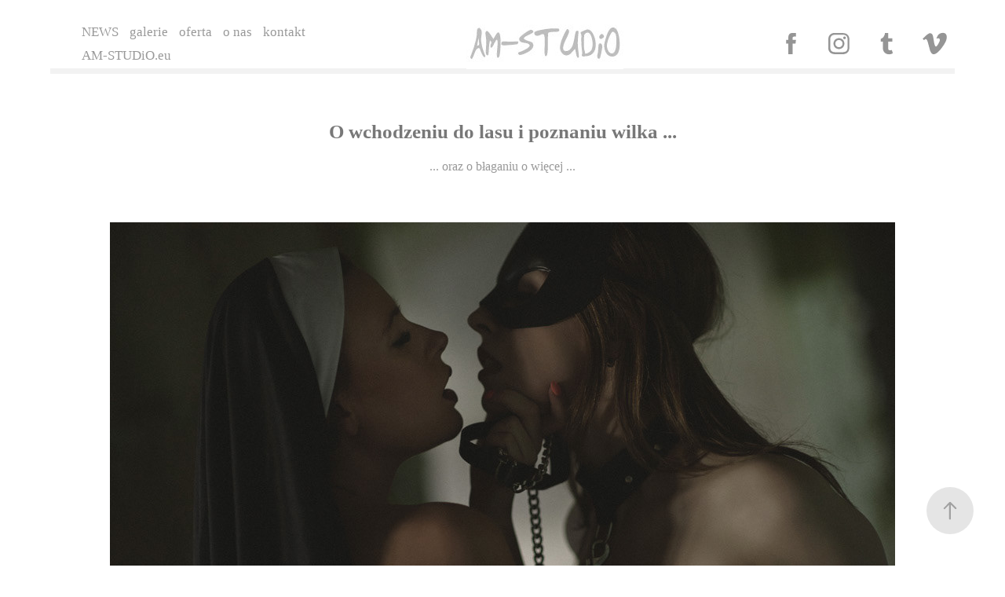

--- FILE ---
content_type: text/html; charset=utf-8
request_url: https://am-studio.pl/o-wchodzeniu-do-lasu-i-poznaniu-wilka
body_size: 14228
content:
<!DOCTYPE HTML>
<html lang="en-US">
<head>
  <meta charset="UTF-8" />
  <meta name="viewport" content="width=device-width, initial-scale=1" />
      <meta name="keywords"  content="króliczek,kobieta,akt,kobiety,razem,bdsm,zakonnica,bunny,kobieta w habicie,habit,maska,łańcuch,sesja kobieca,kobieca sesja,fotografia kobiet,nietypowa sesja fotograficzna,las,zakonnica w akcie" />
      <meta name="description"  content="...  oraz o błaganiu o więcej ... " />
      <meta name="twitter:card"  content="summary_large_image" />
      <meta name="twitter:site"  content="@AdobePortfolio" />
      <meta  property="og:title" content="fotografia portretowa - AM-STUDiO - O wchodzeniu do lasu i poznaniu wilka ..." />
      <meta  property="og:description" content="...  oraz o błaganiu o więcej ... " />
      <meta  property="og:image" content="https://cdn.myportfolio.com/a9cfca20130bed5bd7ba8420ae126059/23044a00-26c3-4079-b54f-d492aae4ea41_car_4x3.jpg?h=a6bbbb6afe3f847e71d9884cb76684b9" />
        <link rel="icon" href="https://cdn.myportfolio.com/a9cfca20130bed5bd7ba8420ae126059/3fa23d1e-53bb-41bf-be87-49efcbc49d96_carw_1x1x32.jpg?h=51348f22ae12fc0e8a7b9b5b960ff34a" />
        <link rel="apple-touch-icon" href="https://cdn.myportfolio.com/a9cfca20130bed5bd7ba8420ae126059/e7592903-f69f-4f82-9e49-6723db3b71cd_carw_1x1x180.jpg?h=6ac5fae163a12de088c425d8ec513c39" />
      <link rel="stylesheet" href="/dist/css/main.css" type="text/css" />
      <link rel="stylesheet" href="https://cdn.myportfolio.com/a9cfca20130bed5bd7ba8420ae126059/35d8895b3af3fa6f9ce0740e981dc3c01751631988.css?h=ffc893afaee4a0c489848bb72bc66c82" type="text/css" />
    <link rel="canonical" href="https://am-studio.pl/o-wchodzeniu-do-lasu-i-poznaniu-wilka" />
      <title>fotografia portretowa - AM-STUDiO - O wchodzeniu do lasu i poznaniu wilka ...</title>
    <script type="text/javascript" src="//use.typekit.net/ik/Cus8se1_LE6NPP1QE3XE1QYyQqE2kqMgMp9cW3qqjkIfeqvJGLGmIKvDFQqawQFLZRmyjQw3F2bkFDIo5AJowRJaw2s8w2JkZQ48wcmcwQ8cjQi8we4KwsGMJ6scjcZXH6qJvewbMg6IJMHbMZhquwJe.js?cb=35f77bfb8b50944859ea3d3804e7194e7a3173fb" async onload="
    try {
      window.Typekit.load();
    } catch (e) {
      console.warn('Typekit not loaded.');
    }
    "></script>
</head>
  <body class="transition-enabled">  <div class='page-background-video page-background-video-with-panel'>
  </div>
  <div class="js-responsive-nav">
    <div class="responsive-nav has-social">
      <div class="responsive-nav__contents">
        <div class="close-responsive-click-area js-close-responsive-nav">
          <div class="close-responsive-button"></div>
        </div>
            <nav class="nav-container" data-hover-hint="nav" data-hover-hint-placement="bottom-start">
                <div class="gallery-title"><a href="/galerie-zdjec-am-studio" >NEWS</a></div>
                <div class="gallery-title"><a href="/starsze-realizacje" >galerie</a></div>
      <div class="page-title">
        <a href="/oferta" >oferta</a>
      </div>
      <div class="page-title">
        <a href="/o-nas" >o nas</a>
      </div>
      <div class="page-title">
        <a href="/kontakt" >kontakt</a>
      </div>
      <div class="link-title">
        <a href="http://www.am-studio.eu" target="_blank">AM-STUDiO.eu</a>
      </div>
            </nav>
          <div class="social pf-nav-social" data-context="theme.nav" data-hover-hint="navSocialIcons" data-hover-hint-placement="bottom-start">
            <ul>
                    <li>
                      <a href="https://www.facebook.com/amstudiofotografia" target="_blank">
                        <svg xmlns="http://www.w3.org/2000/svg" xmlns:xlink="http://www.w3.org/1999/xlink" version="1.1" x="0px" y="0px" viewBox="0 0 30 24" xml:space="preserve" class="icon"><path d="M16.21 20h-3.26v-8h-1.63V9.24h1.63V7.59c0-2.25 0.92-3.59 3.53-3.59h2.17v2.76H17.3 c-1.02 0-1.08 0.39-1.08 1.11l0 1.38h2.46L18.38 12h-2.17V20z"/></svg>
                      </a>
                    </li>
                    <li>
                      <a href="https://www.instagram.com/amstudiofotografia/" target="_blank">
                        <svg version="1.1" id="Layer_1" xmlns="http://www.w3.org/2000/svg" xmlns:xlink="http://www.w3.org/1999/xlink" viewBox="0 0 30 24" style="enable-background:new 0 0 30 24;" xml:space="preserve" class="icon">
                        <g>
                          <path d="M15,5.4c2.1,0,2.4,0,3.2,0c0.8,0,1.2,0.2,1.5,0.3c0.4,0.1,0.6,0.3,0.9,0.6c0.3,0.3,0.5,0.5,0.6,0.9
                            c0.1,0.3,0.2,0.7,0.3,1.5c0,0.8,0,1.1,0,3.2s0,2.4,0,3.2c0,0.8-0.2,1.2-0.3,1.5c-0.1,0.4-0.3,0.6-0.6,0.9c-0.3,0.3-0.5,0.5-0.9,0.6
                            c-0.3,0.1-0.7,0.2-1.5,0.3c-0.8,0-1.1,0-3.2,0s-2.4,0-3.2,0c-0.8,0-1.2-0.2-1.5-0.3c-0.4-0.1-0.6-0.3-0.9-0.6
                            c-0.3-0.3-0.5-0.5-0.6-0.9c-0.1-0.3-0.2-0.7-0.3-1.5c0-0.8,0-1.1,0-3.2s0-2.4,0-3.2c0-0.8,0.2-1.2,0.3-1.5c0.1-0.4,0.3-0.6,0.6-0.9
                            c0.3-0.3,0.5-0.5,0.9-0.6c0.3-0.1,0.7-0.2,1.5-0.3C12.6,5.4,12.9,5.4,15,5.4 M15,4c-2.2,0-2.4,0-3.3,0c-0.9,0-1.4,0.2-1.9,0.4
                            c-0.5,0.2-1,0.5-1.4,0.9C7.9,5.8,7.6,6.2,7.4,6.8C7.2,7.3,7.1,7.9,7,8.7C7,9.6,7,9.8,7,12s0,2.4,0,3.3c0,0.9,0.2,1.4,0.4,1.9
                            c0.2,0.5,0.5,1,0.9,1.4c0.4,0.4,0.9,0.7,1.4,0.9c0.5,0.2,1.1,0.3,1.9,0.4c0.9,0,1.1,0,3.3,0s2.4,0,3.3,0c0.9,0,1.4-0.2,1.9-0.4
                            c0.5-0.2,1-0.5,1.4-0.9c0.4-0.4,0.7-0.9,0.9-1.4c0.2-0.5,0.3-1.1,0.4-1.9c0-0.9,0-1.1,0-3.3s0-2.4,0-3.3c0-0.9-0.2-1.4-0.4-1.9
                            c-0.2-0.5-0.5-1-0.9-1.4c-0.4-0.4-0.9-0.7-1.4-0.9c-0.5-0.2-1.1-0.3-1.9-0.4C17.4,4,17.2,4,15,4L15,4L15,4z"/>
                          <path d="M15,7.9c-2.3,0-4.1,1.8-4.1,4.1s1.8,4.1,4.1,4.1s4.1-1.8,4.1-4.1S17.3,7.9,15,7.9L15,7.9z M15,14.7c-1.5,0-2.7-1.2-2.7-2.7
                            c0-1.5,1.2-2.7,2.7-2.7s2.7,1.2,2.7,2.7C17.7,13.5,16.5,14.7,15,14.7L15,14.7z"/>
                          <path d="M20.2,7.7c0,0.5-0.4,1-1,1s-1-0.4-1-1s0.4-1,1-1S20.2,7.2,20.2,7.7L20.2,7.7z"/>
                        </g>
                        </svg>
                      </a>
                    </li>
                    <li>
                      <a href="http://amstudiofotografia.tumblr.com/" target="_blank">
                        <svg xmlns="http://www.w3.org/2000/svg" xmlns:xlink="http://www.w3.org/1999/xlink" version="1.1" id="Layer_1" viewBox="0 0 30 24" xml:space="preserve" class="icon"><path d="M18.74 16.78c-0.29 0.14-0.85 0.26-1.26 0.28c-1.25 0.03-1.49-0.9-1.5-1.58V10.5h3.14V8.08h-3.13V4 c0 0-2.25 0-2.29 0c-0.04 0-0.1 0.03-0.11 0.12c-0.13 1.25-0.7 3.43-3.08 4.31v2.07h1.58v5.23c0 1.8 1.3 4.3 4.7 4.3 c1.15-0.02 2.42-0.51 2.71-0.94L18.74 16.78z"/></svg>
                      </a>
                    </li>
                    <li>
                      <a href="https://vimeo.com/amstudiofilm" target="_blank">
                        <svg xmlns="http://www.w3.org/2000/svg" xmlns:xlink="http://www.w3.org/1999/xlink" version="1.1" id="Layer_1" viewBox="0 0 30 24" xml:space="preserve" class="icon"><path d="M23.99 7.7c-0.08 1.8-1.3 4.27-3.67 7.4c-2.45 3.27-4.52 4.9-6.21 4.9c-1.05 0-1.94-0.99-2.66-2.99 c-0.48-1.82-0.97-3.65-1.45-5.48C9.46 9.6 8.9 8.6 8.3 8.55c-0.13 0-0.61 0.29-1.41 0.87L6 8.3C6.89 7.5 7.8 6.7 8.6 5.9 c1.18-1.05 2.07-1.61 2.67-1.66c1.4-0.14 2.3 0.8 2.6 2.95c0.35 2.3 0.6 3.7 0.7 4.24c0.4 1.9 0.8 2.8 1.3 2.8 c0.38 0 0.94-0.61 1.7-1.84c0.75-1.22 1.16-2.16 1.21-2.79c0.11-1.06-0.3-1.59-1.21-1.59c-0.43 0-0.88 0.1-1.33 0.3 c0.88-2.98 2.58-4.43 5.07-4.34C23.23 4.1 24.1 5.3 24 7.7z"/></svg>
                      </a>
                    </li>
            </ul>
          </div>
      </div>
    </div>
  </div>
  <div class="site-wrap cfix">
    <div class="site-container">
      <div class="site-content e2e-site-content">
          <header class="site-header js-site-header " data-context="theme.nav" data-hover-hint="nav" data-hover-hint-placement="top-start">
              <nav class="nav-container" data-hover-hint="nav" data-hover-hint-placement="bottom-start">
                <div class="gallery-title"><a href="/galerie-zdjec-am-studio" >NEWS</a></div>
                <div class="gallery-title"><a href="/starsze-realizacje" >galerie</a></div>
      <div class="page-title">
        <a href="/oferta" >oferta</a>
      </div>
      <div class="page-title">
        <a href="/o-nas" >o nas</a>
      </div>
      <div class="page-title">
        <a href="/kontakt" >kontakt</a>
      </div>
      <div class="link-title">
        <a href="http://www.am-studio.eu" target="_blank">AM-STUDiO.eu</a>
      </div>
              </nav>
              <div class="logo-wrap" data-context="theme.logo.header" data-hover-hint="logo" data-hover-hint-placement="bottom-start">
                <div class="logo e2e-site-logo-text logo-image  ">
    <a href="/galerie-zdjec-am-studio" class="image-normal image-link">
      <img src="https://cdn.myportfolio.com/a9cfca20130bed5bd7ba8420ae126059/270c8ca4-c255-44a6-8fdf-251847b8200a_rwc_0x0x200x65x4096.jpg?h=f7ec01fbfe63e811df5b97ef39f5a88f" alt="AM-STUDiO fotografia ślubna i reklamowa">
    </a>
                </div>
              </div>
              <div class="social pf-nav-social" data-context="theme.nav" data-hover-hint="navSocialIcons" data-hover-hint-placement="bottom-start">
                <ul>
                        <li>
                          <a href="https://www.facebook.com/amstudiofotografia" target="_blank">
                            <svg xmlns="http://www.w3.org/2000/svg" xmlns:xlink="http://www.w3.org/1999/xlink" version="1.1" x="0px" y="0px" viewBox="0 0 30 24" xml:space="preserve" class="icon"><path d="M16.21 20h-3.26v-8h-1.63V9.24h1.63V7.59c0-2.25 0.92-3.59 3.53-3.59h2.17v2.76H17.3 c-1.02 0-1.08 0.39-1.08 1.11l0 1.38h2.46L18.38 12h-2.17V20z"/></svg>
                          </a>
                        </li>
                        <li>
                          <a href="https://www.instagram.com/amstudiofotografia/" target="_blank">
                            <svg version="1.1" id="Layer_1" xmlns="http://www.w3.org/2000/svg" xmlns:xlink="http://www.w3.org/1999/xlink" viewBox="0 0 30 24" style="enable-background:new 0 0 30 24;" xml:space="preserve" class="icon">
                            <g>
                              <path d="M15,5.4c2.1,0,2.4,0,3.2,0c0.8,0,1.2,0.2,1.5,0.3c0.4,0.1,0.6,0.3,0.9,0.6c0.3,0.3,0.5,0.5,0.6,0.9
                                c0.1,0.3,0.2,0.7,0.3,1.5c0,0.8,0,1.1,0,3.2s0,2.4,0,3.2c0,0.8-0.2,1.2-0.3,1.5c-0.1,0.4-0.3,0.6-0.6,0.9c-0.3,0.3-0.5,0.5-0.9,0.6
                                c-0.3,0.1-0.7,0.2-1.5,0.3c-0.8,0-1.1,0-3.2,0s-2.4,0-3.2,0c-0.8,0-1.2-0.2-1.5-0.3c-0.4-0.1-0.6-0.3-0.9-0.6
                                c-0.3-0.3-0.5-0.5-0.6-0.9c-0.1-0.3-0.2-0.7-0.3-1.5c0-0.8,0-1.1,0-3.2s0-2.4,0-3.2c0-0.8,0.2-1.2,0.3-1.5c0.1-0.4,0.3-0.6,0.6-0.9
                                c0.3-0.3,0.5-0.5,0.9-0.6c0.3-0.1,0.7-0.2,1.5-0.3C12.6,5.4,12.9,5.4,15,5.4 M15,4c-2.2,0-2.4,0-3.3,0c-0.9,0-1.4,0.2-1.9,0.4
                                c-0.5,0.2-1,0.5-1.4,0.9C7.9,5.8,7.6,6.2,7.4,6.8C7.2,7.3,7.1,7.9,7,8.7C7,9.6,7,9.8,7,12s0,2.4,0,3.3c0,0.9,0.2,1.4,0.4,1.9
                                c0.2,0.5,0.5,1,0.9,1.4c0.4,0.4,0.9,0.7,1.4,0.9c0.5,0.2,1.1,0.3,1.9,0.4c0.9,0,1.1,0,3.3,0s2.4,0,3.3,0c0.9,0,1.4-0.2,1.9-0.4
                                c0.5-0.2,1-0.5,1.4-0.9c0.4-0.4,0.7-0.9,0.9-1.4c0.2-0.5,0.3-1.1,0.4-1.9c0-0.9,0-1.1,0-3.3s0-2.4,0-3.3c0-0.9-0.2-1.4-0.4-1.9
                                c-0.2-0.5-0.5-1-0.9-1.4c-0.4-0.4-0.9-0.7-1.4-0.9c-0.5-0.2-1.1-0.3-1.9-0.4C17.4,4,17.2,4,15,4L15,4L15,4z"/>
                              <path d="M15,7.9c-2.3,0-4.1,1.8-4.1,4.1s1.8,4.1,4.1,4.1s4.1-1.8,4.1-4.1S17.3,7.9,15,7.9L15,7.9z M15,14.7c-1.5,0-2.7-1.2-2.7-2.7
                                c0-1.5,1.2-2.7,2.7-2.7s2.7,1.2,2.7,2.7C17.7,13.5,16.5,14.7,15,14.7L15,14.7z"/>
                              <path d="M20.2,7.7c0,0.5-0.4,1-1,1s-1-0.4-1-1s0.4-1,1-1S20.2,7.2,20.2,7.7L20.2,7.7z"/>
                            </g>
                            </svg>
                          </a>
                        </li>
                        <li>
                          <a href="http://amstudiofotografia.tumblr.com/" target="_blank">
                            <svg xmlns="http://www.w3.org/2000/svg" xmlns:xlink="http://www.w3.org/1999/xlink" version="1.1" id="Layer_1" viewBox="0 0 30 24" xml:space="preserve" class="icon"><path d="M18.74 16.78c-0.29 0.14-0.85 0.26-1.26 0.28c-1.25 0.03-1.49-0.9-1.5-1.58V10.5h3.14V8.08h-3.13V4 c0 0-2.25 0-2.29 0c-0.04 0-0.1 0.03-0.11 0.12c-0.13 1.25-0.7 3.43-3.08 4.31v2.07h1.58v5.23c0 1.8 1.3 4.3 4.7 4.3 c1.15-0.02 2.42-0.51 2.71-0.94L18.74 16.78z"/></svg>
                          </a>
                        </li>
                        <li>
                          <a href="https://vimeo.com/amstudiofilm" target="_blank">
                            <svg xmlns="http://www.w3.org/2000/svg" xmlns:xlink="http://www.w3.org/1999/xlink" version="1.1" id="Layer_1" viewBox="0 0 30 24" xml:space="preserve" class="icon"><path d="M23.99 7.7c-0.08 1.8-1.3 4.27-3.67 7.4c-2.45 3.27-4.52 4.9-6.21 4.9c-1.05 0-1.94-0.99-2.66-2.99 c-0.48-1.82-0.97-3.65-1.45-5.48C9.46 9.6 8.9 8.6 8.3 8.55c-0.13 0-0.61 0.29-1.41 0.87L6 8.3C6.89 7.5 7.8 6.7 8.6 5.9 c1.18-1.05 2.07-1.61 2.67-1.66c1.4-0.14 2.3 0.8 2.6 2.95c0.35 2.3 0.6 3.7 0.7 4.24c0.4 1.9 0.8 2.8 1.3 2.8 c0.38 0 0.94-0.61 1.7-1.84c0.75-1.22 1.16-2.16 1.21-2.79c0.11-1.06-0.3-1.59-1.21-1.59c-0.43 0-0.88 0.1-1.33 0.3 c0.88-2.98 2.58-4.43 5.07-4.34C23.23 4.1 24.1 5.3 24 7.7z"/></svg>
                          </a>
                        </li>
                </ul>
              </div>
              <div class="hamburger-click-area js-hamburger">
                <div class="hamburger">
                  <i></i>
                  <i></i>
                  <i></i>
                </div>
              </div>
          </header>
        <main>
  <div class="page-container js-site-wrap" data-context="page.page.container" data-hover-hint="pageContainer">
    <section class="page standard-modules">
        <header class="page-header content" data-context="pages" data-identity="id:p5cb5d17a59a2f62c896dbe72eaefc06df3f7b5ccf1b0f85a6286a" data-hover-hint="pageHeader" data-hover-hint-id="p5cb5d17a59a2f62c896dbe72eaefc06df3f7b5ccf1b0f85a6286a">
            <h1 class="title preserve-whitespace e2e-site-logo-text">O wchodzeniu do lasu i poznaniu wilka ...</h1>
            <p class="description">...  oraz o błaganiu o więcej ... </p>
        </header>
      <div class="page-content js-page-content" data-context="pages" data-identity="id:p5cb5d17a59a2f62c896dbe72eaefc06df3f7b5ccf1b0f85a6286a">
        <div id="project-canvas" class="js-project-modules modules content">
          <div id="project-modules">
              
              <div class="project-module module image project-module-image js-js-project-module"  style="padding-top: px;
padding-bottom: px;
">

  

  
     <div class="js-lightbox" data-src="https://cdn.myportfolio.com/a9cfca20130bed5bd7ba8420ae126059/72d5b83f-8c32-4c04-84c6-820afc6a790b.jpg?h=144061dcb20dc9713373777707b309e6">
           <img
             class="js-lazy e2e-site-project-module-image"
             src="[data-uri]"
             data-src="https://cdn.myportfolio.com/a9cfca20130bed5bd7ba8420ae126059/72d5b83f-8c32-4c04-84c6-820afc6a790b_rw_1200.jpg?h=85048b70a65f5260572ed2a809d67a76"
             data-srcset="https://cdn.myportfolio.com/a9cfca20130bed5bd7ba8420ae126059/72d5b83f-8c32-4c04-84c6-820afc6a790b_rw_600.jpg?h=7caa1d18a03b27c245aa72eeaa48e47e 600w,https://cdn.myportfolio.com/a9cfca20130bed5bd7ba8420ae126059/72d5b83f-8c32-4c04-84c6-820afc6a790b_rw_1200.jpg?h=85048b70a65f5260572ed2a809d67a76 1000w,"
             data-sizes="(max-width: 1000px) 100vw, 1000px"
             width="1000"
             height="0"
             style="padding-bottom: 51%; background: rgba(0, 0, 0, 0.03)"
              alt="niekonwencjonalna sesja dwóch kobiet, kobieta w masce, akt, habit, fotografia portretowa, BDSM, las, sesja w fabryce"
           >
     </div>
  

</div>

              
              
              
              
              
              
              
              
              
              
              
              
              
              <div class="project-module module text project-module-text align- js-project-module e2e-site-project-module-text">
  <div class="rich-text js-text-editable module-text"><div>W czasie naszego życia mamy wiele pomysłów i oczekiwań wobec naszego życia, w tym pracy marzeń. Pod wpływem różnych zmiennych i okoliczności te poglądy nam się zmieniają. Będąc dziećmi mamy wrażenie, że wszystkie drzwi stoją przed nami otworem, a nawet więcej, nawet nie dostrzegamy żadnych drzwi. Jesteśmy młodymi bogami i możemy robić w przyszłości wszystko to co zapragniemy. Tą pewność wzmacniają w nas przeczytane książki opowiadające o królach, królewnach i magicznych stworach. Bajki z niezwykłymi przygodami super wojowników. Rodzice, którzy patrzą na nas jak na swoisty cud natury (niektórym zdarza się nie wyrastać z księżniczek, wojowników).</div><div>W efekcie część dzieci marzy o zastaniu wielkimi naukowcami, kosmonautami, odkrywcami, strażakami (skrajnie czasem emerytowanymi zbawcami kilku galaktyk lub jakiejś ludzkiej nacji). Inne chciałaby mieć taką pracę jak ma tata lub mama. Sporej grupa dzieci oczy świecą się na słowa: modelka, piosenkarka, aktorka.</div><div>Odpowiedź na pytanie: A Ty kim chciałbyś/chciałabyś zostać jak dorośniesz? – zmienia się wielokrotnie. Z czasem zaczynają nas interesować inne rzeczy, dostrzegamy swoje zdolności, widzimy w pewnych zakresach ograniczone możliwości. Niejednokrotnie okazuje się, że nie możemy zostać tym kim sobie wymarzyliśmy, ponieważ przykładowo modelka musi mieć te 170 cm wzrostu i nie wystarczy tu 165 cm a przyszły pilot odrzutowca musi cechować odporność  na stres. Pewne rzeczy moglibyśmy wyćwiczyć, nauczyć się, wypracować niestety niektórych nie przeskoczymy – bez pięknego głosu raczej mamy niewielkie szansę na zostanie gwiazdą pop- w końcu ile można ciągnąć z playbacku.</div><div>Jednak przecież te jednorożce naprawdę istnieją! Pewnej garstce szczęśliwców udaje się robić w życiu to co sobie wymarzyli. Ktoś zostaje modelką i z gracją chodzi po wybiegu, pozuje w blasku fleszy i prezentuje najnowsze kolekcje znakomitych projektantów, podróżuje po całym świecie.  Ktoś posiada ten piękny i niepowtarzalny głos, który porusza serca milionów fanów. Ktoś leci w kosmos. Ktoś zdobywa puchar świata w skokach narciarskich. Ktoś zakłada zakonny habit.</div></div>
</div>

              
              
              
              
              
              <div class="project-module module image project-module-image js-js-project-module"  style="padding-top: px;
padding-bottom: px;
">

  

  
     <div class="js-lightbox" data-src="https://cdn.myportfolio.com/a9cfca20130bed5bd7ba8420ae126059/48729634-5c09-451b-b7b6-79c1dea7302a.jpg?h=a1c3280e79a21f91ac22f001f1909514">
           <img
             class="js-lazy e2e-site-project-module-image"
             src="[data-uri]"
             data-src="https://cdn.myportfolio.com/a9cfca20130bed5bd7ba8420ae126059/48729634-5c09-451b-b7b6-79c1dea7302a_rw_1200.jpg?h=7ea109044ff2de2b486f0c214cda415c"
             data-srcset="https://cdn.myportfolio.com/a9cfca20130bed5bd7ba8420ae126059/48729634-5c09-451b-b7b6-79c1dea7302a_rw_600.jpg?h=44cd108d55a405e74ad56a7f9b008175 600w,https://cdn.myportfolio.com/a9cfca20130bed5bd7ba8420ae126059/48729634-5c09-451b-b7b6-79c1dea7302a_rw_1200.jpg?h=7ea109044ff2de2b486f0c214cda415c 1000w,"
             data-sizes="(max-width: 1000px) 100vw, 1000px"
             width="1000"
             height="0"
             style="padding-bottom: 51%; background: rgba(0, 0, 0, 0.03)"
              alt="zakonnica całująca się, krtóliczek, fotografia portretowa, nietypowe zdjęcia, fotograf gdańsk"
           >
     </div>
  

</div>

              
              
              
              
              
              
              
              
              
              
              
              
              
              <div class="project-module module text project-module-text align- js-project-module e2e-site-project-module-text">
  <div class="rich-text js-text-editable module-text"><div>Tylko, gdy już osiągniemy ten punkt, o którym zawsze marzyliśmy pojawia się proste i banalne pytanie: Czy teraz jesteśmy szczęśliwi? Często nasze wyobrażenia o tym jak będzie wyglądała nasza praca i życie rozmijają się na granicy zderzenia marzeń z rzeczywistością. Modelka miała prowadzić luksusowe życie a okazuje się, że pod koniec dnia jest tak zmęczona, że nogi odmawiają jej posłuszeństwa. Gwiazda pop przeżywa uniesienie, gdy śpiewa a tłum powtarza za nią słowa jej największych hitów, jednak schodząc ze sceny w jej sercu zaczyna pojawiać się pustka. Kosmonauta leci w przestworza i napawa wzrok tym cudownym widokiem ale jednocześnie rozdziera go prawdziwa rozpacz i tęsknota za rodziną, którą zostawił na ziemi. Sportowiec zdobywa upragniony puchar, jednak wie, że już za kilka lat będzie za stary llub tak kontuzjowany, że nie stan  jak i wiek nie pozwolą na kontynuowanie zawodowego sportu – zastanawia się co dalej. Zakonnica wkłada habit i kto wie, może to ona jest najszczęśliwsza z zaprezentowanej grupy wybrańców.</div><div>A może pytanie kierowane do młodych bogów: A Ty kim chciałbyś zostać jak dorośniesz? Powinniśmy sobie stawiać regularnie, systematycznie, tak w ramach treningu osobowości i przeglądu stanu naszej satysfakcji z życia.  W końcu część z nas potwierdzi, że jeszcze nie dorosła(widzę te uśmieszki pod nosem ;P). Część powie, że jeszcze są młodzi. Część powie, że nigdy nie jest się za starym. Może jednak warto spróbować czegoś nowego? Jeżeli nie jest nam dobrze, w tym punkcie na ziemi, w którym jesteśmy teraz, to może trzeba to wszystko rzucić i zacząć od początku, może trochę, lub zupełnie inaczej. Powiecie, że przecież jest tyle do stracenia? Ale zastanówcie się – ile jest do zyskania. Może przełammy trochę naszych barier, urozmaićmy coś w życiu, zmieńmy, dolejmy oliwy do ognia, doprawmy tą najostrzejszą papryczką, zamieszajmy i sprawdźmy co z tego się narodzi-  sumie żyje się raz :)</div><div>U nas na sesji zdjęciowej nie ma obostrzeń, panuje swoboda, wolność myśli , słowa i uczynku- no czasem troszkę szydery idzie, ale to dla rozluźnienia.  Natomiast rozliczanie grzeszków i grzechów zostawiamy w gestii kogo innego- a nie oszukujmy się do osądzania innych  to wielu chętnych stoi za progiem. Tutaj pozwalamy realizować marzenia, realizować, próbować siebie, pokazywać prawdziwe ja, czasami głęboko ukryte, lub czasem pokazywać to wyimaginowane ja, tą szaleńczą stronę swej natury, której nie znamy jeszcze. Lubimy mieć ‘otwartą głowę’. Co na zdjęciach to na zdjęciach a co w międzyczasie zmieniło się w duszy to już inna para króliczych uszy.</div><div>Dzisiaj przed Wami dwie osobowości modelka Agnieszka – Bunny i modelka Pati. Dziewczyny są trochę przestrogą dla grzecznych czerwonych kapturków, że wchodzenie do lasu nie jest najbezpieczniejszą zabawą na świecie. Pati i Agnieszka ostrzegają, że jak się raz już do tego lasu wejdzie, to nie ma się ochoty nigdy go opuszczać. Kusi coraz bardziej… Dziewczyny mało obchodzą konwenanse, normy społeczne, obce opinie, nie przejmują się nimi zbytnio. Czasem z resztą to po prostu zwykła zawiść, zazdrość pod cienkim zawoalowanym  płaszczykiem. Nie wiem kim one w dzieciństwie chciały zostać jak dorosną ale w dorosłym życiu poziom odwagi, pomysłowości i energii  pozazdrościłaby nie jedna.</div><div>Kilka całusów, kilka przytulasów, kilka cmoknięć a patrzymy na nie jak na swoisty cud natury i czekamy na więcej :)</div></div>
</div>

              
              
              
              
              
              
              
              
              
              
              
              <div class="project-module module media_collection project-module-media_collection" data-id="m5cb5d301740b6530cedcb96c481e99f5c0822216f28a2a8525559"  style="padding-top: px;
padding-bottom: px;
">
  <div class="grid--main js-grid-main" data-grid-max-images="
  ">
    <div class="grid__item-container js-grid-item-container" data-flex-grow="389.39157566303" style="width:389.39157566303px; flex-grow:389.39157566303;" data-width="960" data-height="641">
      <script type="text/html" class="js-lightbox-slide-content">
        <div class="grid__image-wrapper">
          <img src="https://cdn.myportfolio.com/a9cfca20130bed5bd7ba8420ae126059/f221b3ef-85b2-4133-9470-4f3543985a54_rw_1200.jpg?h=e97b7a47404ec9ebfd0978e88c81601f" srcset="https://cdn.myportfolio.com/a9cfca20130bed5bd7ba8420ae126059/f221b3ef-85b2-4133-9470-4f3543985a54_rw_600.jpg?h=4a2a73ab1953e52af3da53810c263a1a 600w,https://cdn.myportfolio.com/a9cfca20130bed5bd7ba8420ae126059/f221b3ef-85b2-4133-9470-4f3543985a54_rw_1200.jpg?h=e97b7a47404ec9ebfd0978e88c81601f 960w,"  sizes="(max-width: 960px) 100vw, 960px">
        <div>
      </script>
      <img
        class="grid__item-image js-grid__item-image grid__item-image-lazy js-lazy"
        src="[data-uri]"
        
        data-src="https://cdn.myportfolio.com/a9cfca20130bed5bd7ba8420ae126059/f221b3ef-85b2-4133-9470-4f3543985a54_rw_1200.jpg?h=e97b7a47404ec9ebfd0978e88c81601f"
        data-srcset="https://cdn.myportfolio.com/a9cfca20130bed5bd7ba8420ae126059/f221b3ef-85b2-4133-9470-4f3543985a54_rw_600.jpg?h=4a2a73ab1953e52af3da53810c263a1a 600w,https://cdn.myportfolio.com/a9cfca20130bed5bd7ba8420ae126059/f221b3ef-85b2-4133-9470-4f3543985a54_rw_1200.jpg?h=e97b7a47404ec9ebfd0978e88c81601f 960w,"
      >
      <span class="grid__item-filler" style="padding-bottom:66.770833333333%;"></span>
    </div>
    <div class="grid__item-container js-grid-item-container" data-flex-grow="173.60416666667" style="width:173.60416666667px; flex-grow:173.60416666667;" data-width="641" data-height="960">
      <script type="text/html" class="js-lightbox-slide-content">
        <div class="grid__image-wrapper">
          <img src="https://cdn.myportfolio.com/a9cfca20130bed5bd7ba8420ae126059/e68dfe05-e987-42a9-a9d6-10c0d678eb60_rw_1200.jpg?h=a781fea2d9318c55422d0367252be3d9" srcset="https://cdn.myportfolio.com/a9cfca20130bed5bd7ba8420ae126059/e68dfe05-e987-42a9-a9d6-10c0d678eb60_rw_600.jpg?h=2b40d6f76229934de1a7b0b98f0ba067 600w,https://cdn.myportfolio.com/a9cfca20130bed5bd7ba8420ae126059/e68dfe05-e987-42a9-a9d6-10c0d678eb60_rw_1200.jpg?h=a781fea2d9318c55422d0367252be3d9 641w,"  sizes="(max-width: 641px) 100vw, 641px">
        <div>
      </script>
      <img
        class="grid__item-image js-grid__item-image grid__item-image-lazy js-lazy"
        src="[data-uri]"
        
        data-src="https://cdn.myportfolio.com/a9cfca20130bed5bd7ba8420ae126059/e68dfe05-e987-42a9-a9d6-10c0d678eb60_rw_1200.jpg?h=a781fea2d9318c55422d0367252be3d9"
        data-srcset="https://cdn.myportfolio.com/a9cfca20130bed5bd7ba8420ae126059/e68dfe05-e987-42a9-a9d6-10c0d678eb60_rw_600.jpg?h=2b40d6f76229934de1a7b0b98f0ba067 600w,https://cdn.myportfolio.com/a9cfca20130bed5bd7ba8420ae126059/e68dfe05-e987-42a9-a9d6-10c0d678eb60_rw_1200.jpg?h=a781fea2d9318c55422d0367252be3d9 641w,"
      >
      <span class="grid__item-filler" style="padding-bottom:149.76599063963%;"></span>
    </div>
    <div class="grid__item-container js-grid-item-container" data-flex-grow="173.60416666667" style="width:173.60416666667px; flex-grow:173.60416666667;" data-width="641" data-height="960">
      <script type="text/html" class="js-lightbox-slide-content">
        <div class="grid__image-wrapper">
          <img src="https://cdn.myportfolio.com/a9cfca20130bed5bd7ba8420ae126059/57aaa386-9e49-4ab5-8d52-6824c2c85d91_rw_1200.jpg?h=308bf9185bfcb3bd95ced319955fa6a6" srcset="https://cdn.myportfolio.com/a9cfca20130bed5bd7ba8420ae126059/57aaa386-9e49-4ab5-8d52-6824c2c85d91_rw_600.jpg?h=1a624304b24e0c5bda69f28257fa07ea 600w,https://cdn.myportfolio.com/a9cfca20130bed5bd7ba8420ae126059/57aaa386-9e49-4ab5-8d52-6824c2c85d91_rw_1200.jpg?h=308bf9185bfcb3bd95ced319955fa6a6 641w,"  sizes="(max-width: 641px) 100vw, 641px">
        <div>
      </script>
      <img
        class="grid__item-image js-grid__item-image grid__item-image-lazy js-lazy"
        src="[data-uri]"
        
        data-src="https://cdn.myportfolio.com/a9cfca20130bed5bd7ba8420ae126059/57aaa386-9e49-4ab5-8d52-6824c2c85d91_rw_1200.jpg?h=308bf9185bfcb3bd95ced319955fa6a6"
        data-srcset="https://cdn.myportfolio.com/a9cfca20130bed5bd7ba8420ae126059/57aaa386-9e49-4ab5-8d52-6824c2c85d91_rw_600.jpg?h=1a624304b24e0c5bda69f28257fa07ea 600w,https://cdn.myportfolio.com/a9cfca20130bed5bd7ba8420ae126059/57aaa386-9e49-4ab5-8d52-6824c2c85d91_rw_1200.jpg?h=308bf9185bfcb3bd95ced319955fa6a6 641w,"
      >
      <span class="grid__item-filler" style="padding-bottom:149.76599063963%;"></span>
    </div>
    <div class="grid__item-container js-grid-item-container" data-flex-grow="173.60416666667" style="width:173.60416666667px; flex-grow:173.60416666667;" data-width="641" data-height="960">
      <script type="text/html" class="js-lightbox-slide-content">
        <div class="grid__image-wrapper">
          <img src="https://cdn.myportfolio.com/a9cfca20130bed5bd7ba8420ae126059/427e7815-24d0-4264-bb91-79645bb6d8ea_rw_1200.jpg?h=999fb92766f8a13880c7533a75c4adc9" srcset="https://cdn.myportfolio.com/a9cfca20130bed5bd7ba8420ae126059/427e7815-24d0-4264-bb91-79645bb6d8ea_rw_600.jpg?h=92d2f785747a24c8dcfe15c620bfef5c 600w,https://cdn.myportfolio.com/a9cfca20130bed5bd7ba8420ae126059/427e7815-24d0-4264-bb91-79645bb6d8ea_rw_1200.jpg?h=999fb92766f8a13880c7533a75c4adc9 641w,"  sizes="(max-width: 641px) 100vw, 641px">
        <div>
      </script>
      <img
        class="grid__item-image js-grid__item-image grid__item-image-lazy js-lazy"
        src="[data-uri]"
        
        data-src="https://cdn.myportfolio.com/a9cfca20130bed5bd7ba8420ae126059/427e7815-24d0-4264-bb91-79645bb6d8ea_rw_1200.jpg?h=999fb92766f8a13880c7533a75c4adc9"
        data-srcset="https://cdn.myportfolio.com/a9cfca20130bed5bd7ba8420ae126059/427e7815-24d0-4264-bb91-79645bb6d8ea_rw_600.jpg?h=92d2f785747a24c8dcfe15c620bfef5c 600w,https://cdn.myportfolio.com/a9cfca20130bed5bd7ba8420ae126059/427e7815-24d0-4264-bb91-79645bb6d8ea_rw_1200.jpg?h=999fb92766f8a13880c7533a75c4adc9 641w,"
      >
      <span class="grid__item-filler" style="padding-bottom:149.76599063963%;"></span>
    </div>
    <div class="grid__item-container js-grid-item-container" data-flex-grow="173.60416666667" style="width:173.60416666667px; flex-grow:173.60416666667;" data-width="641" data-height="960">
      <script type="text/html" class="js-lightbox-slide-content">
        <div class="grid__image-wrapper">
          <img src="https://cdn.myportfolio.com/a9cfca20130bed5bd7ba8420ae126059/52c668c1-83ef-46d2-bcd4-4e3b40ec8a3b_rw_1200.jpg?h=902559d374c0a449d8ff9264081544ad" srcset="https://cdn.myportfolio.com/a9cfca20130bed5bd7ba8420ae126059/52c668c1-83ef-46d2-bcd4-4e3b40ec8a3b_rw_600.jpg?h=25d96477ef0af6bd7d8bdb923ede5205 600w,https://cdn.myportfolio.com/a9cfca20130bed5bd7ba8420ae126059/52c668c1-83ef-46d2-bcd4-4e3b40ec8a3b_rw_1200.jpg?h=902559d374c0a449d8ff9264081544ad 641w,"  sizes="(max-width: 641px) 100vw, 641px">
        <div>
      </script>
      <img
        class="grid__item-image js-grid__item-image grid__item-image-lazy js-lazy"
        src="[data-uri]"
        
        data-src="https://cdn.myportfolio.com/a9cfca20130bed5bd7ba8420ae126059/52c668c1-83ef-46d2-bcd4-4e3b40ec8a3b_rw_1200.jpg?h=902559d374c0a449d8ff9264081544ad"
        data-srcset="https://cdn.myportfolio.com/a9cfca20130bed5bd7ba8420ae126059/52c668c1-83ef-46d2-bcd4-4e3b40ec8a3b_rw_600.jpg?h=25d96477ef0af6bd7d8bdb923ede5205 600w,https://cdn.myportfolio.com/a9cfca20130bed5bd7ba8420ae126059/52c668c1-83ef-46d2-bcd4-4e3b40ec8a3b_rw_1200.jpg?h=902559d374c0a449d8ff9264081544ad 641w,"
      >
      <span class="grid__item-filler" style="padding-bottom:149.76599063963%;"></span>
    </div>
    <div class="grid__item-container js-grid-item-container" data-flex-grow="173.60416666667" style="width:173.60416666667px; flex-grow:173.60416666667;" data-width="641" data-height="960">
      <script type="text/html" class="js-lightbox-slide-content">
        <div class="grid__image-wrapper">
          <img src="https://cdn.myportfolio.com/a9cfca20130bed5bd7ba8420ae126059/c63e299e-de39-40ba-9274-750c4df1cfd9_rw_1200.jpg?h=cfd921971fafbc870d8e60273790e268" srcset="https://cdn.myportfolio.com/a9cfca20130bed5bd7ba8420ae126059/c63e299e-de39-40ba-9274-750c4df1cfd9_rw_600.jpg?h=70e4429219602938bd06aea5e89c6b7c 600w,https://cdn.myportfolio.com/a9cfca20130bed5bd7ba8420ae126059/c63e299e-de39-40ba-9274-750c4df1cfd9_rw_1200.jpg?h=cfd921971fafbc870d8e60273790e268 641w,"  sizes="(max-width: 641px) 100vw, 641px">
        <div>
      </script>
      <img
        class="grid__item-image js-grid__item-image grid__item-image-lazy js-lazy"
        src="[data-uri]"
        
        data-src="https://cdn.myportfolio.com/a9cfca20130bed5bd7ba8420ae126059/c63e299e-de39-40ba-9274-750c4df1cfd9_rw_1200.jpg?h=cfd921971fafbc870d8e60273790e268"
        data-srcset="https://cdn.myportfolio.com/a9cfca20130bed5bd7ba8420ae126059/c63e299e-de39-40ba-9274-750c4df1cfd9_rw_600.jpg?h=70e4429219602938bd06aea5e89c6b7c 600w,https://cdn.myportfolio.com/a9cfca20130bed5bd7ba8420ae126059/c63e299e-de39-40ba-9274-750c4df1cfd9_rw_1200.jpg?h=cfd921971fafbc870d8e60273790e268 641w,"
      >
      <span class="grid__item-filler" style="padding-bottom:149.76599063963%;"></span>
    </div>
    <div class="grid__item-container js-grid-item-container" data-flex-grow="173.60416666667" style="width:173.60416666667px; flex-grow:173.60416666667;" data-width="641" data-height="960">
      <script type="text/html" class="js-lightbox-slide-content">
        <div class="grid__image-wrapper">
          <img src="https://cdn.myportfolio.com/a9cfca20130bed5bd7ba8420ae126059/dd8f1cc6-22e3-4e86-8d33-097c31397151_rw_1200.jpg?h=a3aa6ba764c46a156f0cf891173e5c55" srcset="https://cdn.myportfolio.com/a9cfca20130bed5bd7ba8420ae126059/dd8f1cc6-22e3-4e86-8d33-097c31397151_rw_600.jpg?h=a423cd5e4547f8a4f6a6b61e259758f4 600w,https://cdn.myportfolio.com/a9cfca20130bed5bd7ba8420ae126059/dd8f1cc6-22e3-4e86-8d33-097c31397151_rw_1200.jpg?h=a3aa6ba764c46a156f0cf891173e5c55 641w,"  sizes="(max-width: 641px) 100vw, 641px">
        <div>
      </script>
      <img
        class="grid__item-image js-grid__item-image grid__item-image-lazy js-lazy"
        src="[data-uri]"
        
        data-src="https://cdn.myportfolio.com/a9cfca20130bed5bd7ba8420ae126059/dd8f1cc6-22e3-4e86-8d33-097c31397151_rw_1200.jpg?h=a3aa6ba764c46a156f0cf891173e5c55"
        data-srcset="https://cdn.myportfolio.com/a9cfca20130bed5bd7ba8420ae126059/dd8f1cc6-22e3-4e86-8d33-097c31397151_rw_600.jpg?h=a423cd5e4547f8a4f6a6b61e259758f4 600w,https://cdn.myportfolio.com/a9cfca20130bed5bd7ba8420ae126059/dd8f1cc6-22e3-4e86-8d33-097c31397151_rw_1200.jpg?h=a3aa6ba764c46a156f0cf891173e5c55 641w,"
      >
      <span class="grid__item-filler" style="padding-bottom:149.76599063963%;"></span>
    </div>
    <div class="grid__item-container js-grid-item-container" data-flex-grow="389.39157566303" style="width:389.39157566303px; flex-grow:389.39157566303;" data-width="960" data-height="641">
      <script type="text/html" class="js-lightbox-slide-content">
        <div class="grid__image-wrapper">
          <img src="https://cdn.myportfolio.com/a9cfca20130bed5bd7ba8420ae126059/ca0781af-4c7c-4cd6-9e0c-389f11a76865_rw_1200.jpg?h=ba350e34383459dc6ef5fca9e2c99382" srcset="https://cdn.myportfolio.com/a9cfca20130bed5bd7ba8420ae126059/ca0781af-4c7c-4cd6-9e0c-389f11a76865_rw_600.jpg?h=72b5f01f10c1f02195f3c0390a27d8c8 600w,https://cdn.myportfolio.com/a9cfca20130bed5bd7ba8420ae126059/ca0781af-4c7c-4cd6-9e0c-389f11a76865_rw_1200.jpg?h=ba350e34383459dc6ef5fca9e2c99382 960w,"  sizes="(max-width: 960px) 100vw, 960px">
        <div>
      </script>
      <img
        class="grid__item-image js-grid__item-image grid__item-image-lazy js-lazy"
        src="[data-uri]"
        
        data-src="https://cdn.myportfolio.com/a9cfca20130bed5bd7ba8420ae126059/ca0781af-4c7c-4cd6-9e0c-389f11a76865_rw_1200.jpg?h=ba350e34383459dc6ef5fca9e2c99382"
        data-srcset="https://cdn.myportfolio.com/a9cfca20130bed5bd7ba8420ae126059/ca0781af-4c7c-4cd6-9e0c-389f11a76865_rw_600.jpg?h=72b5f01f10c1f02195f3c0390a27d8c8 600w,https://cdn.myportfolio.com/a9cfca20130bed5bd7ba8420ae126059/ca0781af-4c7c-4cd6-9e0c-389f11a76865_rw_1200.jpg?h=ba350e34383459dc6ef5fca9e2c99382 960w,"
      >
      <span class="grid__item-filler" style="padding-bottom:66.770833333333%;"></span>
    </div>
    <div class="grid__item-container js-grid-item-container" data-flex-grow="389.39157566303" style="width:389.39157566303px; flex-grow:389.39157566303;" data-width="960" data-height="641">
      <script type="text/html" class="js-lightbox-slide-content">
        <div class="grid__image-wrapper">
          <img src="https://cdn.myportfolio.com/a9cfca20130bed5bd7ba8420ae126059/13f62646-a704-4adb-baa3-f0defb7834bd_rw_1200.jpg?h=92a11a8659883d31e9019f4b22953fd0" srcset="https://cdn.myportfolio.com/a9cfca20130bed5bd7ba8420ae126059/13f62646-a704-4adb-baa3-f0defb7834bd_rw_600.jpg?h=a636fc0741f1ab31a963be8e56dc996b 600w,https://cdn.myportfolio.com/a9cfca20130bed5bd7ba8420ae126059/13f62646-a704-4adb-baa3-f0defb7834bd_rw_1200.jpg?h=92a11a8659883d31e9019f4b22953fd0 960w,"  sizes="(max-width: 960px) 100vw, 960px">
        <div>
      </script>
      <img
        class="grid__item-image js-grid__item-image grid__item-image-lazy js-lazy"
        src="[data-uri]"
        
        data-src="https://cdn.myportfolio.com/a9cfca20130bed5bd7ba8420ae126059/13f62646-a704-4adb-baa3-f0defb7834bd_rw_1200.jpg?h=92a11a8659883d31e9019f4b22953fd0"
        data-srcset="https://cdn.myportfolio.com/a9cfca20130bed5bd7ba8420ae126059/13f62646-a704-4adb-baa3-f0defb7834bd_rw_600.jpg?h=a636fc0741f1ab31a963be8e56dc996b 600w,https://cdn.myportfolio.com/a9cfca20130bed5bd7ba8420ae126059/13f62646-a704-4adb-baa3-f0defb7834bd_rw_1200.jpg?h=92a11a8659883d31e9019f4b22953fd0 960w,"
      >
      <span class="grid__item-filler" style="padding-bottom:66.770833333333%;"></span>
    </div>
    <div class="grid__item-container js-grid-item-container" data-flex-grow="389.39157566303" style="width:389.39157566303px; flex-grow:389.39157566303;" data-width="960" data-height="641">
      <script type="text/html" class="js-lightbox-slide-content">
        <div class="grid__image-wrapper">
          <img src="https://cdn.myportfolio.com/a9cfca20130bed5bd7ba8420ae126059/146ee887-d421-4809-a9bc-78fe642c00e9_rw_1200.jpg?h=84933aeac2599bc258fb6b43e8e3e30e" srcset="https://cdn.myportfolio.com/a9cfca20130bed5bd7ba8420ae126059/146ee887-d421-4809-a9bc-78fe642c00e9_rw_600.jpg?h=979aebaf363983d56f5fe8a02a3aeb4a 600w,https://cdn.myportfolio.com/a9cfca20130bed5bd7ba8420ae126059/146ee887-d421-4809-a9bc-78fe642c00e9_rw_1200.jpg?h=84933aeac2599bc258fb6b43e8e3e30e 960w,"  sizes="(max-width: 960px) 100vw, 960px">
        <div>
      </script>
      <img
        class="grid__item-image js-grid__item-image grid__item-image-lazy js-lazy"
        src="[data-uri]"
        
        data-src="https://cdn.myportfolio.com/a9cfca20130bed5bd7ba8420ae126059/146ee887-d421-4809-a9bc-78fe642c00e9_rw_1200.jpg?h=84933aeac2599bc258fb6b43e8e3e30e"
        data-srcset="https://cdn.myportfolio.com/a9cfca20130bed5bd7ba8420ae126059/146ee887-d421-4809-a9bc-78fe642c00e9_rw_600.jpg?h=979aebaf363983d56f5fe8a02a3aeb4a 600w,https://cdn.myportfolio.com/a9cfca20130bed5bd7ba8420ae126059/146ee887-d421-4809-a9bc-78fe642c00e9_rw_1200.jpg?h=84933aeac2599bc258fb6b43e8e3e30e 960w,"
      >
      <span class="grid__item-filler" style="padding-bottom:66.770833333333%;"></span>
    </div>
    <div class="grid__item-container js-grid-item-container" data-flex-grow="389.39157566303" style="width:389.39157566303px; flex-grow:389.39157566303;" data-width="960" data-height="641">
      <script type="text/html" class="js-lightbox-slide-content">
        <div class="grid__image-wrapper">
          <img src="https://cdn.myportfolio.com/a9cfca20130bed5bd7ba8420ae126059/e6989027-45c1-45b7-8074-3e02c02b819a_rw_1200.jpg?h=5402b67754728e42a99ceecda0929ab1" srcset="https://cdn.myportfolio.com/a9cfca20130bed5bd7ba8420ae126059/e6989027-45c1-45b7-8074-3e02c02b819a_rw_600.jpg?h=9e02922e0cb358371ccac52a1e63233c 600w,https://cdn.myportfolio.com/a9cfca20130bed5bd7ba8420ae126059/e6989027-45c1-45b7-8074-3e02c02b819a_rw_1200.jpg?h=5402b67754728e42a99ceecda0929ab1 960w,"  sizes="(max-width: 960px) 100vw, 960px">
        <div>
      </script>
      <img
        class="grid__item-image js-grid__item-image grid__item-image-lazy js-lazy"
        src="[data-uri]"
        
        data-src="https://cdn.myportfolio.com/a9cfca20130bed5bd7ba8420ae126059/e6989027-45c1-45b7-8074-3e02c02b819a_rw_1200.jpg?h=5402b67754728e42a99ceecda0929ab1"
        data-srcset="https://cdn.myportfolio.com/a9cfca20130bed5bd7ba8420ae126059/e6989027-45c1-45b7-8074-3e02c02b819a_rw_600.jpg?h=9e02922e0cb358371ccac52a1e63233c 600w,https://cdn.myportfolio.com/a9cfca20130bed5bd7ba8420ae126059/e6989027-45c1-45b7-8074-3e02c02b819a_rw_1200.jpg?h=5402b67754728e42a99ceecda0929ab1 960w,"
      >
      <span class="grid__item-filler" style="padding-bottom:66.770833333333%;"></span>
    </div>
    <div class="grid__item-container js-grid-item-container" data-flex-grow="173.60416666667" style="width:173.60416666667px; flex-grow:173.60416666667;" data-width="641" data-height="960">
      <script type="text/html" class="js-lightbox-slide-content">
        <div class="grid__image-wrapper">
          <img src="https://cdn.myportfolio.com/a9cfca20130bed5bd7ba8420ae126059/d15e86e4-794b-4470-a835-8d8dd7444dbe_rw_1200.jpg?h=682b9883c738127de3cd9f70ce56f875" srcset="https://cdn.myportfolio.com/a9cfca20130bed5bd7ba8420ae126059/d15e86e4-794b-4470-a835-8d8dd7444dbe_rw_600.jpg?h=32d5915589aec9ee3c2ff4c42fd657a7 600w,https://cdn.myportfolio.com/a9cfca20130bed5bd7ba8420ae126059/d15e86e4-794b-4470-a835-8d8dd7444dbe_rw_1200.jpg?h=682b9883c738127de3cd9f70ce56f875 641w,"  sizes="(max-width: 641px) 100vw, 641px">
        <div>
      </script>
      <img
        class="grid__item-image js-grid__item-image grid__item-image-lazy js-lazy"
        src="[data-uri]"
        
        data-src="https://cdn.myportfolio.com/a9cfca20130bed5bd7ba8420ae126059/d15e86e4-794b-4470-a835-8d8dd7444dbe_rw_1200.jpg?h=682b9883c738127de3cd9f70ce56f875"
        data-srcset="https://cdn.myportfolio.com/a9cfca20130bed5bd7ba8420ae126059/d15e86e4-794b-4470-a835-8d8dd7444dbe_rw_600.jpg?h=32d5915589aec9ee3c2ff4c42fd657a7 600w,https://cdn.myportfolio.com/a9cfca20130bed5bd7ba8420ae126059/d15e86e4-794b-4470-a835-8d8dd7444dbe_rw_1200.jpg?h=682b9883c738127de3cd9f70ce56f875 641w,"
      >
      <span class="grid__item-filler" style="padding-bottom:149.76599063963%;"></span>
    </div>
    <div class="grid__item-container js-grid-item-container" data-flex-grow="389.39157566303" style="width:389.39157566303px; flex-grow:389.39157566303;" data-width="960" data-height="641">
      <script type="text/html" class="js-lightbox-slide-content">
        <div class="grid__image-wrapper">
          <img src="https://cdn.myportfolio.com/a9cfca20130bed5bd7ba8420ae126059/e07f0f4d-d3a4-414b-97a3-93608da941da_rw_1200.jpg?h=5d7db56a95e50200494d2bf0d412b39b" srcset="https://cdn.myportfolio.com/a9cfca20130bed5bd7ba8420ae126059/e07f0f4d-d3a4-414b-97a3-93608da941da_rw_600.jpg?h=784c99bfca8deb05a358cb9b5db17141 600w,https://cdn.myportfolio.com/a9cfca20130bed5bd7ba8420ae126059/e07f0f4d-d3a4-414b-97a3-93608da941da_rw_1200.jpg?h=5d7db56a95e50200494d2bf0d412b39b 960w,"  sizes="(max-width: 960px) 100vw, 960px">
        <div>
      </script>
      <img
        class="grid__item-image js-grid__item-image grid__item-image-lazy js-lazy"
        src="[data-uri]"
        
        data-src="https://cdn.myportfolio.com/a9cfca20130bed5bd7ba8420ae126059/e07f0f4d-d3a4-414b-97a3-93608da941da_rw_1200.jpg?h=5d7db56a95e50200494d2bf0d412b39b"
        data-srcset="https://cdn.myportfolio.com/a9cfca20130bed5bd7ba8420ae126059/e07f0f4d-d3a4-414b-97a3-93608da941da_rw_600.jpg?h=784c99bfca8deb05a358cb9b5db17141 600w,https://cdn.myportfolio.com/a9cfca20130bed5bd7ba8420ae126059/e07f0f4d-d3a4-414b-97a3-93608da941da_rw_1200.jpg?h=5d7db56a95e50200494d2bf0d412b39b 960w,"
      >
      <span class="grid__item-filler" style="padding-bottom:66.770833333333%;"></span>
    </div>
    <div class="grid__item-container js-grid-item-container" data-flex-grow="389.39157566303" style="width:389.39157566303px; flex-grow:389.39157566303;" data-width="960" data-height="641">
      <script type="text/html" class="js-lightbox-slide-content">
        <div class="grid__image-wrapper">
          <img src="https://cdn.myportfolio.com/a9cfca20130bed5bd7ba8420ae126059/7134eda3-b969-449c-b69d-8d876b8ba2d7_rw_1200.jpg?h=f41e905be9d52db446cd437a3888c223" srcset="https://cdn.myportfolio.com/a9cfca20130bed5bd7ba8420ae126059/7134eda3-b969-449c-b69d-8d876b8ba2d7_rw_600.jpg?h=cd62d2eb4b9632dd3c617f645e414cd3 600w,https://cdn.myportfolio.com/a9cfca20130bed5bd7ba8420ae126059/7134eda3-b969-449c-b69d-8d876b8ba2d7_rw_1200.jpg?h=f41e905be9d52db446cd437a3888c223 960w,"  sizes="(max-width: 960px) 100vw, 960px">
        <div>
      </script>
      <img
        class="grid__item-image js-grid__item-image grid__item-image-lazy js-lazy"
        src="[data-uri]"
        
        data-src="https://cdn.myportfolio.com/a9cfca20130bed5bd7ba8420ae126059/7134eda3-b969-449c-b69d-8d876b8ba2d7_rw_1200.jpg?h=f41e905be9d52db446cd437a3888c223"
        data-srcset="https://cdn.myportfolio.com/a9cfca20130bed5bd7ba8420ae126059/7134eda3-b969-449c-b69d-8d876b8ba2d7_rw_600.jpg?h=cd62d2eb4b9632dd3c617f645e414cd3 600w,https://cdn.myportfolio.com/a9cfca20130bed5bd7ba8420ae126059/7134eda3-b969-449c-b69d-8d876b8ba2d7_rw_1200.jpg?h=f41e905be9d52db446cd437a3888c223 960w,"
      >
      <span class="grid__item-filler" style="padding-bottom:66.770833333333%;"></span>
    </div>
    <div class="grid__item-container js-grid-item-container" data-flex-grow="389.39157566303" style="width:389.39157566303px; flex-grow:389.39157566303;" data-width="960" data-height="641">
      <script type="text/html" class="js-lightbox-slide-content">
        <div class="grid__image-wrapper">
          <img src="https://cdn.myportfolio.com/a9cfca20130bed5bd7ba8420ae126059/b1cdda44-b39e-4514-9edc-23a03bac8033_rw_1200.jpg?h=72df649ee00d4ecd6cbfc933399b6da4" srcset="https://cdn.myportfolio.com/a9cfca20130bed5bd7ba8420ae126059/b1cdda44-b39e-4514-9edc-23a03bac8033_rw_600.jpg?h=88cb5a1501bd8a18471702a569f78b63 600w,https://cdn.myportfolio.com/a9cfca20130bed5bd7ba8420ae126059/b1cdda44-b39e-4514-9edc-23a03bac8033_rw_1200.jpg?h=72df649ee00d4ecd6cbfc933399b6da4 960w,"  sizes="(max-width: 960px) 100vw, 960px">
        <div>
      </script>
      <img
        class="grid__item-image js-grid__item-image grid__item-image-lazy js-lazy"
        src="[data-uri]"
        
        data-src="https://cdn.myportfolio.com/a9cfca20130bed5bd7ba8420ae126059/b1cdda44-b39e-4514-9edc-23a03bac8033_rw_1200.jpg?h=72df649ee00d4ecd6cbfc933399b6da4"
        data-srcset="https://cdn.myportfolio.com/a9cfca20130bed5bd7ba8420ae126059/b1cdda44-b39e-4514-9edc-23a03bac8033_rw_600.jpg?h=88cb5a1501bd8a18471702a569f78b63 600w,https://cdn.myportfolio.com/a9cfca20130bed5bd7ba8420ae126059/b1cdda44-b39e-4514-9edc-23a03bac8033_rw_1200.jpg?h=72df649ee00d4ecd6cbfc933399b6da4 960w,"
      >
      <span class="grid__item-filler" style="padding-bottom:66.770833333333%;"></span>
    </div>
    <div class="grid__item-container js-grid-item-container" data-flex-grow="389.39157566303" style="width:389.39157566303px; flex-grow:389.39157566303;" data-width="960" data-height="641">
      <script type="text/html" class="js-lightbox-slide-content">
        <div class="grid__image-wrapper">
          <img src="https://cdn.myportfolio.com/a9cfca20130bed5bd7ba8420ae126059/bce9b394-801c-4e3f-9074-7258d2b0a1bd_rw_1200.jpg?h=59d879218a2bff70a462001aa47fa5fb" srcset="https://cdn.myportfolio.com/a9cfca20130bed5bd7ba8420ae126059/bce9b394-801c-4e3f-9074-7258d2b0a1bd_rw_600.jpg?h=ff1b440933e97fd7da1c26b8fe1b927b 600w,https://cdn.myportfolio.com/a9cfca20130bed5bd7ba8420ae126059/bce9b394-801c-4e3f-9074-7258d2b0a1bd_rw_1200.jpg?h=59d879218a2bff70a462001aa47fa5fb 960w,"  sizes="(max-width: 960px) 100vw, 960px">
        <div>
      </script>
      <img
        class="grid__item-image js-grid__item-image grid__item-image-lazy js-lazy"
        src="[data-uri]"
        
        data-src="https://cdn.myportfolio.com/a9cfca20130bed5bd7ba8420ae126059/bce9b394-801c-4e3f-9074-7258d2b0a1bd_rw_1200.jpg?h=59d879218a2bff70a462001aa47fa5fb"
        data-srcset="https://cdn.myportfolio.com/a9cfca20130bed5bd7ba8420ae126059/bce9b394-801c-4e3f-9074-7258d2b0a1bd_rw_600.jpg?h=ff1b440933e97fd7da1c26b8fe1b927b 600w,https://cdn.myportfolio.com/a9cfca20130bed5bd7ba8420ae126059/bce9b394-801c-4e3f-9074-7258d2b0a1bd_rw_1200.jpg?h=59d879218a2bff70a462001aa47fa5fb 960w,"
      >
      <span class="grid__item-filler" style="padding-bottom:66.770833333333%;"></span>
    </div>
    <div class="grid__item-container js-grid-item-container" data-flex-grow="389.39157566303" style="width:389.39157566303px; flex-grow:389.39157566303;" data-width="960" data-height="641">
      <script type="text/html" class="js-lightbox-slide-content">
        <div class="grid__image-wrapper">
          <img src="https://cdn.myportfolio.com/a9cfca20130bed5bd7ba8420ae126059/faf271a1-fa11-4d6c-9163-68c9f843056f_rw_1200.jpg?h=2bf5c97a4a78db74798c58823c45f211" srcset="https://cdn.myportfolio.com/a9cfca20130bed5bd7ba8420ae126059/faf271a1-fa11-4d6c-9163-68c9f843056f_rw_600.jpg?h=ced996f2176bc78c8841ee53f1278998 600w,https://cdn.myportfolio.com/a9cfca20130bed5bd7ba8420ae126059/faf271a1-fa11-4d6c-9163-68c9f843056f_rw_1200.jpg?h=2bf5c97a4a78db74798c58823c45f211 960w,"  sizes="(max-width: 960px) 100vw, 960px">
        <div>
      </script>
      <img
        class="grid__item-image js-grid__item-image grid__item-image-lazy js-lazy"
        src="[data-uri]"
        
        data-src="https://cdn.myportfolio.com/a9cfca20130bed5bd7ba8420ae126059/faf271a1-fa11-4d6c-9163-68c9f843056f_rw_1200.jpg?h=2bf5c97a4a78db74798c58823c45f211"
        data-srcset="https://cdn.myportfolio.com/a9cfca20130bed5bd7ba8420ae126059/faf271a1-fa11-4d6c-9163-68c9f843056f_rw_600.jpg?h=ced996f2176bc78c8841ee53f1278998 600w,https://cdn.myportfolio.com/a9cfca20130bed5bd7ba8420ae126059/faf271a1-fa11-4d6c-9163-68c9f843056f_rw_1200.jpg?h=2bf5c97a4a78db74798c58823c45f211 960w,"
      >
      <span class="grid__item-filler" style="padding-bottom:66.770833333333%;"></span>
    </div>
    <div class="grid__item-container js-grid-item-container" data-flex-grow="389.39157566303" style="width:389.39157566303px; flex-grow:389.39157566303;" data-width="960" data-height="641">
      <script type="text/html" class="js-lightbox-slide-content">
        <div class="grid__image-wrapper">
          <img src="https://cdn.myportfolio.com/a9cfca20130bed5bd7ba8420ae126059/d246f270-97fb-4947-a36a-7cb2c3ef9f80_rw_1200.jpg?h=a8b4207890a6e167707c8a36f98cf31a" srcset="https://cdn.myportfolio.com/a9cfca20130bed5bd7ba8420ae126059/d246f270-97fb-4947-a36a-7cb2c3ef9f80_rw_600.jpg?h=7b5274679b9f8709be39ec17ca40fbcc 600w,https://cdn.myportfolio.com/a9cfca20130bed5bd7ba8420ae126059/d246f270-97fb-4947-a36a-7cb2c3ef9f80_rw_1200.jpg?h=a8b4207890a6e167707c8a36f98cf31a 960w,"  sizes="(max-width: 960px) 100vw, 960px">
        <div>
      </script>
      <img
        class="grid__item-image js-grid__item-image grid__item-image-lazy js-lazy"
        src="[data-uri]"
        
        data-src="https://cdn.myportfolio.com/a9cfca20130bed5bd7ba8420ae126059/d246f270-97fb-4947-a36a-7cb2c3ef9f80_rw_1200.jpg?h=a8b4207890a6e167707c8a36f98cf31a"
        data-srcset="https://cdn.myportfolio.com/a9cfca20130bed5bd7ba8420ae126059/d246f270-97fb-4947-a36a-7cb2c3ef9f80_rw_600.jpg?h=7b5274679b9f8709be39ec17ca40fbcc 600w,https://cdn.myportfolio.com/a9cfca20130bed5bd7ba8420ae126059/d246f270-97fb-4947-a36a-7cb2c3ef9f80_rw_1200.jpg?h=a8b4207890a6e167707c8a36f98cf31a 960w,"
      >
      <span class="grid__item-filler" style="padding-bottom:66.770833333333%;"></span>
    </div>
    <div class="grid__item-container js-grid-item-container" data-flex-grow="173.60416666667" style="width:173.60416666667px; flex-grow:173.60416666667;" data-width="641" data-height="960">
      <script type="text/html" class="js-lightbox-slide-content">
        <div class="grid__image-wrapper">
          <img src="https://cdn.myportfolio.com/a9cfca20130bed5bd7ba8420ae126059/ec4a8561-4d66-4f28-a122-2d329add9a00_rw_1200.jpg?h=ee9af83fa94e73120eb4dc89fd3f5cde" srcset="https://cdn.myportfolio.com/a9cfca20130bed5bd7ba8420ae126059/ec4a8561-4d66-4f28-a122-2d329add9a00_rw_600.jpg?h=3e74999db5f6f70e5fb6fa7ee218d7f0 600w,https://cdn.myportfolio.com/a9cfca20130bed5bd7ba8420ae126059/ec4a8561-4d66-4f28-a122-2d329add9a00_rw_1200.jpg?h=ee9af83fa94e73120eb4dc89fd3f5cde 641w,"  sizes="(max-width: 641px) 100vw, 641px">
        <div>
      </script>
      <img
        class="grid__item-image js-grid__item-image grid__item-image-lazy js-lazy"
        src="[data-uri]"
        
        data-src="https://cdn.myportfolio.com/a9cfca20130bed5bd7ba8420ae126059/ec4a8561-4d66-4f28-a122-2d329add9a00_rw_1200.jpg?h=ee9af83fa94e73120eb4dc89fd3f5cde"
        data-srcset="https://cdn.myportfolio.com/a9cfca20130bed5bd7ba8420ae126059/ec4a8561-4d66-4f28-a122-2d329add9a00_rw_600.jpg?h=3e74999db5f6f70e5fb6fa7ee218d7f0 600w,https://cdn.myportfolio.com/a9cfca20130bed5bd7ba8420ae126059/ec4a8561-4d66-4f28-a122-2d329add9a00_rw_1200.jpg?h=ee9af83fa94e73120eb4dc89fd3f5cde 641w,"
      >
      <span class="grid__item-filler" style="padding-bottom:149.76599063963%;"></span>
    </div>
    <div class="grid__item-container js-grid-item-container" data-flex-grow="173.60416666667" style="width:173.60416666667px; flex-grow:173.60416666667;" data-width="641" data-height="960">
      <script type="text/html" class="js-lightbox-slide-content">
        <div class="grid__image-wrapper">
          <img src="https://cdn.myportfolio.com/a9cfca20130bed5bd7ba8420ae126059/188fb189-04f5-40fd-a870-c4cf315f6b76_rw_1200.jpg?h=be9c4eacd10a7df52c7d011f38501ad0" srcset="https://cdn.myportfolio.com/a9cfca20130bed5bd7ba8420ae126059/188fb189-04f5-40fd-a870-c4cf315f6b76_rw_600.jpg?h=2363c9092ad8f9388f03ed4dc0b0d38b 600w,https://cdn.myportfolio.com/a9cfca20130bed5bd7ba8420ae126059/188fb189-04f5-40fd-a870-c4cf315f6b76_rw_1200.jpg?h=be9c4eacd10a7df52c7d011f38501ad0 641w,"  sizes="(max-width: 641px) 100vw, 641px">
        <div>
      </script>
      <img
        class="grid__item-image js-grid__item-image grid__item-image-lazy js-lazy"
        src="[data-uri]"
        
        data-src="https://cdn.myportfolio.com/a9cfca20130bed5bd7ba8420ae126059/188fb189-04f5-40fd-a870-c4cf315f6b76_rw_1200.jpg?h=be9c4eacd10a7df52c7d011f38501ad0"
        data-srcset="https://cdn.myportfolio.com/a9cfca20130bed5bd7ba8420ae126059/188fb189-04f5-40fd-a870-c4cf315f6b76_rw_600.jpg?h=2363c9092ad8f9388f03ed4dc0b0d38b 600w,https://cdn.myportfolio.com/a9cfca20130bed5bd7ba8420ae126059/188fb189-04f5-40fd-a870-c4cf315f6b76_rw_1200.jpg?h=be9c4eacd10a7df52c7d011f38501ad0 641w,"
      >
      <span class="grid__item-filler" style="padding-bottom:149.76599063963%;"></span>
    </div>
    <div class="grid__item-container js-grid-item-container" data-flex-grow="389.39157566303" style="width:389.39157566303px; flex-grow:389.39157566303;" data-width="960" data-height="641">
      <script type="text/html" class="js-lightbox-slide-content">
        <div class="grid__image-wrapper">
          <img src="https://cdn.myportfolio.com/a9cfca20130bed5bd7ba8420ae126059/924cfd3c-6a9e-4760-bd24-bcdc5362e11d_rw_1200.jpg?h=0e6b7a4fc45be6a6aa1f330fed31d7b7" srcset="https://cdn.myportfolio.com/a9cfca20130bed5bd7ba8420ae126059/924cfd3c-6a9e-4760-bd24-bcdc5362e11d_rw_600.jpg?h=1fa9e8368f660aeaed196e72eea9ac79 600w,https://cdn.myportfolio.com/a9cfca20130bed5bd7ba8420ae126059/924cfd3c-6a9e-4760-bd24-bcdc5362e11d_rw_1200.jpg?h=0e6b7a4fc45be6a6aa1f330fed31d7b7 960w,"  sizes="(max-width: 960px) 100vw, 960px">
        <div>
      </script>
      <img
        class="grid__item-image js-grid__item-image grid__item-image-lazy js-lazy"
        src="[data-uri]"
        
        data-src="https://cdn.myportfolio.com/a9cfca20130bed5bd7ba8420ae126059/924cfd3c-6a9e-4760-bd24-bcdc5362e11d_rw_1200.jpg?h=0e6b7a4fc45be6a6aa1f330fed31d7b7"
        data-srcset="https://cdn.myportfolio.com/a9cfca20130bed5bd7ba8420ae126059/924cfd3c-6a9e-4760-bd24-bcdc5362e11d_rw_600.jpg?h=1fa9e8368f660aeaed196e72eea9ac79 600w,https://cdn.myportfolio.com/a9cfca20130bed5bd7ba8420ae126059/924cfd3c-6a9e-4760-bd24-bcdc5362e11d_rw_1200.jpg?h=0e6b7a4fc45be6a6aa1f330fed31d7b7 960w,"
      >
      <span class="grid__item-filler" style="padding-bottom:66.770833333333%;"></span>
    </div>
    <div class="grid__item-container js-grid-item-container" data-flex-grow="389.39157566303" style="width:389.39157566303px; flex-grow:389.39157566303;" data-width="960" data-height="641">
      <script type="text/html" class="js-lightbox-slide-content">
        <div class="grid__image-wrapper">
          <img src="https://cdn.myportfolio.com/a9cfca20130bed5bd7ba8420ae126059/46f62969-cd46-4d89-9f70-008c6edf99f4_rw_1200.jpg?h=c81cf0b3fced76269de87899930a3cc9" srcset="https://cdn.myportfolio.com/a9cfca20130bed5bd7ba8420ae126059/46f62969-cd46-4d89-9f70-008c6edf99f4_rw_600.jpg?h=bb13b7bdeb401bb27f5f8c760d7e24a3 600w,https://cdn.myportfolio.com/a9cfca20130bed5bd7ba8420ae126059/46f62969-cd46-4d89-9f70-008c6edf99f4_rw_1200.jpg?h=c81cf0b3fced76269de87899930a3cc9 960w,"  sizes="(max-width: 960px) 100vw, 960px">
        <div>
      </script>
      <img
        class="grid__item-image js-grid__item-image grid__item-image-lazy js-lazy"
        src="[data-uri]"
        
        data-src="https://cdn.myportfolio.com/a9cfca20130bed5bd7ba8420ae126059/46f62969-cd46-4d89-9f70-008c6edf99f4_rw_1200.jpg?h=c81cf0b3fced76269de87899930a3cc9"
        data-srcset="https://cdn.myportfolio.com/a9cfca20130bed5bd7ba8420ae126059/46f62969-cd46-4d89-9f70-008c6edf99f4_rw_600.jpg?h=bb13b7bdeb401bb27f5f8c760d7e24a3 600w,https://cdn.myportfolio.com/a9cfca20130bed5bd7ba8420ae126059/46f62969-cd46-4d89-9f70-008c6edf99f4_rw_1200.jpg?h=c81cf0b3fced76269de87899930a3cc9 960w,"
      >
      <span class="grid__item-filler" style="padding-bottom:66.770833333333%;"></span>
    </div>
    <div class="grid__item-container js-grid-item-container" data-flex-grow="389.39157566303" style="width:389.39157566303px; flex-grow:389.39157566303;" data-width="960" data-height="641">
      <script type="text/html" class="js-lightbox-slide-content">
        <div class="grid__image-wrapper">
          <img src="https://cdn.myportfolio.com/a9cfca20130bed5bd7ba8420ae126059/fb299ed0-fff8-4cf1-808a-293eab29ca90_rw_1200.jpg?h=474da7afb2d5d17d675164e3a633fd50" srcset="https://cdn.myportfolio.com/a9cfca20130bed5bd7ba8420ae126059/fb299ed0-fff8-4cf1-808a-293eab29ca90_rw_600.jpg?h=730f4c922b2e79fb79b8ac0720007fce 600w,https://cdn.myportfolio.com/a9cfca20130bed5bd7ba8420ae126059/fb299ed0-fff8-4cf1-808a-293eab29ca90_rw_1200.jpg?h=474da7afb2d5d17d675164e3a633fd50 960w,"  sizes="(max-width: 960px) 100vw, 960px">
        <div>
      </script>
      <img
        class="grid__item-image js-grid__item-image grid__item-image-lazy js-lazy"
        src="[data-uri]"
        
        data-src="https://cdn.myportfolio.com/a9cfca20130bed5bd7ba8420ae126059/fb299ed0-fff8-4cf1-808a-293eab29ca90_rw_1200.jpg?h=474da7afb2d5d17d675164e3a633fd50"
        data-srcset="https://cdn.myportfolio.com/a9cfca20130bed5bd7ba8420ae126059/fb299ed0-fff8-4cf1-808a-293eab29ca90_rw_600.jpg?h=730f4c922b2e79fb79b8ac0720007fce 600w,https://cdn.myportfolio.com/a9cfca20130bed5bd7ba8420ae126059/fb299ed0-fff8-4cf1-808a-293eab29ca90_rw_1200.jpg?h=474da7afb2d5d17d675164e3a633fd50 960w,"
      >
      <span class="grid__item-filler" style="padding-bottom:66.770833333333%;"></span>
    </div>
    <div class="js-grid-spacer"></div>
  </div>
</div>

              
              
          </div>
        </div>
      </div>
    </section>
          <section class="other-projects" data-context="page.page.other_pages" data-hover-hint="otherPages">
            <div class="title-wrapper">
              <div class="title-container">
                  <h3 class="other-projects-title preserve-whitespace">zobacz również</h3>
              </div>
            </div>
            <div class="project-covers">
                  <a class="project-cover js-project-cover-touch hold-space" href="/skoczi" data-context="pages" data-identity="id:p6398bb2d4e0fd2bf1a85b20068d353dafca0bb604b72ab7a464f0">
                      <div class="cover-image-wrap">
                        <div class="cover-image">
                            <div class="cover cover-normal">

            <img
              class="cover__img js-lazy"
              src="https://cdn.myportfolio.com/a9cfca20130bed5bd7ba8420ae126059/0c7f66de-0572-47c6-87d8-f603c710c0f3_rwc_0x91x719x540x32.jpg?h=afea377f4b3d018b4a3653a70b8a96b9"
              data-src="https://cdn.myportfolio.com/a9cfca20130bed5bd7ba8420ae126059/0c7f66de-0572-47c6-87d8-f603c710c0f3_rwc_0x91x719x540x719.jpg?h=a88744e1cdfa4407efbf3f46e81b6b17"
              data-srcset="https://cdn.myportfolio.com/a9cfca20130bed5bd7ba8420ae126059/0c7f66de-0572-47c6-87d8-f603c710c0f3_rwc_0x91x719x540x640.jpg?h=c17f724049e606f6ec6f858926d56863 640w, https://cdn.myportfolio.com/a9cfca20130bed5bd7ba8420ae126059/0c7f66de-0572-47c6-87d8-f603c710c0f3_rwc_0x91x719x540x719.jpg?h=a88744e1cdfa4407efbf3f46e81b6b17 1280w, https://cdn.myportfolio.com/a9cfca20130bed5bd7ba8420ae126059/0c7f66de-0572-47c6-87d8-f603c710c0f3_rwc_0x91x719x540x719.jpg?h=a88744e1cdfa4407efbf3f46e81b6b17 1366w, https://cdn.myportfolio.com/a9cfca20130bed5bd7ba8420ae126059/0c7f66de-0572-47c6-87d8-f603c710c0f3_rwc_0x91x719x540x719.jpg?h=a88744e1cdfa4407efbf3f46e81b6b17 1920w, https://cdn.myportfolio.com/a9cfca20130bed5bd7ba8420ae126059/0c7f66de-0572-47c6-87d8-f603c710c0f3_rwc_0x91x719x540x719.jpg?h=a88744e1cdfa4407efbf3f46e81b6b17 2560w, https://cdn.myportfolio.com/a9cfca20130bed5bd7ba8420ae126059/0c7f66de-0572-47c6-87d8-f603c710c0f3_rwc_0x91x719x540x719.jpg?h=a88744e1cdfa4407efbf3f46e81b6b17 5120w"
              data-sizes="(max-width: 540px) 100vw, (max-width: 768px) 50vw, 100vw"
            >
                                      </div>
                        </div>
                      </div>
                    <div class="details-wrap">
                      <div class="details">
                        <div class="details-inner">
                            <div class="title preserve-whitespace">Skoczi</div>
                            <div class="date">2022</div>
                        </div>
                      </div>
                    </div>
                  </a>
                  <a class="project-cover js-project-cover-touch hold-space" href="/kobieta-okulary-kapelusz" data-context="pages" data-identity="id:p5ca99e27119c36b36810ce47aa2145056de1e762468ff60e80b2a">
                      <div class="cover-image-wrap">
                        <div class="cover-image">
                            <div class="cover cover-normal">

            <img
              class="cover__img js-lazy"
              src="https://cdn.myportfolio.com/a9cfca20130bed5bd7ba8420ae126059/06055055-01a4-4318-8313-f806b2054437_rwc_299x0x474x355x32.jpg?h=bd68c24573f894d015ac88154d8f6b62"
              data-src="https://cdn.myportfolio.com/a9cfca20130bed5bd7ba8420ae126059/06055055-01a4-4318-8313-f806b2054437_rwc_299x0x474x355x474.jpg?h=551a8579369ea6b87cfcd49346a3ff9f"
              data-srcset="https://cdn.myportfolio.com/a9cfca20130bed5bd7ba8420ae126059/06055055-01a4-4318-8313-f806b2054437_rwc_299x0x474x355x640.jpg?h=abb5fcdf86d6da484665ce7f7e537b0a 640w, https://cdn.myportfolio.com/a9cfca20130bed5bd7ba8420ae126059/06055055-01a4-4318-8313-f806b2054437_rwc_299x0x474x355x474.jpg?h=551a8579369ea6b87cfcd49346a3ff9f 1280w, https://cdn.myportfolio.com/a9cfca20130bed5bd7ba8420ae126059/06055055-01a4-4318-8313-f806b2054437_rwc_299x0x474x355x474.jpg?h=551a8579369ea6b87cfcd49346a3ff9f 1366w, https://cdn.myportfolio.com/a9cfca20130bed5bd7ba8420ae126059/06055055-01a4-4318-8313-f806b2054437_rwc_299x0x474x355x474.jpg?h=551a8579369ea6b87cfcd49346a3ff9f 1920w, https://cdn.myportfolio.com/a9cfca20130bed5bd7ba8420ae126059/06055055-01a4-4318-8313-f806b2054437_rwc_299x0x474x355x474.jpg?h=551a8579369ea6b87cfcd49346a3ff9f 2560w, https://cdn.myportfolio.com/a9cfca20130bed5bd7ba8420ae126059/06055055-01a4-4318-8313-f806b2054437_rwc_299x0x474x355x474.jpg?h=551a8579369ea6b87cfcd49346a3ff9f 5120w"
              data-sizes="(max-width: 540px) 100vw, (max-width: 768px) 50vw, 100vw"
            >
                                      </div>
                        </div>
                      </div>
                    <div class="details-wrap">
                      <div class="details">
                        <div class="details-inner">
                            <div class="title preserve-whitespace">... kobieta - okulary - kapelusz ...</div>
                            <div class="date">2019</div>
                        </div>
                      </div>
                    </div>
                  </a>
                  <a class="project-cover js-project-cover-touch hold-space" href="/julia-peron-noca" data-context="pages" data-identity="id:p5e2ddbdbd08f3e8e610c125f72e0b83d29512711a28a396cfe120">
                      <div class="cover-image-wrap">
                        <div class="cover-image">
                            <div class="cover cover-normal">

            <img
              class="cover__img js-lazy"
              src="https://cdn.myportfolio.com/a9cfca20130bed5bd7ba8420ae126059/4790160b-b988-4f82-b54d-ca94dff0db1e_carw_4x3x32.jpg?h=a83fd7de3be48dad08ca714cf074c78b"
              data-src="https://cdn.myportfolio.com/a9cfca20130bed5bd7ba8420ae126059/4790160b-b988-4f82-b54d-ca94dff0db1e_car_4x3.jpg?h=9bd5c6c944ab9207ba2c0fea582dd112"
              data-srcset="https://cdn.myportfolio.com/a9cfca20130bed5bd7ba8420ae126059/4790160b-b988-4f82-b54d-ca94dff0db1e_carw_4x3x640.jpg?h=a1b27585850f4827939489d94b0696d0 640w, https://cdn.myportfolio.com/a9cfca20130bed5bd7ba8420ae126059/4790160b-b988-4f82-b54d-ca94dff0db1e_carw_4x3x1280.jpg?h=3fe5513a4422f53906fbfc6ff6574397 1280w, https://cdn.myportfolio.com/a9cfca20130bed5bd7ba8420ae126059/4790160b-b988-4f82-b54d-ca94dff0db1e_carw_4x3x1366.jpg?h=eceb3f48698f454db5ad442ea1e855e4 1366w, https://cdn.myportfolio.com/a9cfca20130bed5bd7ba8420ae126059/4790160b-b988-4f82-b54d-ca94dff0db1e_carw_4x3x1920.jpg?h=e9b11528efd7a2aa6e2671d7ef06af29 1920w, https://cdn.myportfolio.com/a9cfca20130bed5bd7ba8420ae126059/4790160b-b988-4f82-b54d-ca94dff0db1e_carw_4x3x2560.jpg?h=c148e84930fa9ad7e40371d0212d8c0a 2560w, https://cdn.myportfolio.com/a9cfca20130bed5bd7ba8420ae126059/4790160b-b988-4f82-b54d-ca94dff0db1e_carw_4x3x5120.jpg?h=730d37b5b3526b960d0c8d021bd4a4eb 5120w"
              data-sizes="(max-width: 540px) 100vw, (max-width: 768px) 50vw, 100vw"
            >
                                      </div>
                        </div>
                      </div>
                    <div class="details-wrap">
                      <div class="details">
                        <div class="details-inner">
                            <div class="title preserve-whitespace">Julia - peron nocą</div>
                            <div class="date">2020</div>
                        </div>
                      </div>
                    </div>
                  </a>
                  <a class="project-cover js-project-cover-touch hold-space" href="/on-the-beach" data-context="pages" data-identity="id:p5ceccb411135e76b19d770db530a66c81675e97d90049902676e8">
                      <div class="cover-image-wrap">
                        <div class="cover-image">
                            <div class="cover cover-normal">

            <img
              class="cover__img js-lazy"
              src="https://cdn.myportfolio.com/a9cfca20130bed5bd7ba8420ae126059/786a2ecb-450b-4bcd-8d84-7840ff5ee0aa_rwc_7x15x655x491x32.jpg?h=e21fba50578e59c46466a846a3d6aa6e"
              data-src="https://cdn.myportfolio.com/a9cfca20130bed5bd7ba8420ae126059/786a2ecb-450b-4bcd-8d84-7840ff5ee0aa_rwc_7x15x655x491x655.jpg?h=a9849593ca94b32fe975ccabc4bc4adc"
              data-srcset="https://cdn.myportfolio.com/a9cfca20130bed5bd7ba8420ae126059/786a2ecb-450b-4bcd-8d84-7840ff5ee0aa_rwc_7x15x655x491x640.jpg?h=ca464f898bf93ee4b0450d7ba6f57b7e 640w, https://cdn.myportfolio.com/a9cfca20130bed5bd7ba8420ae126059/786a2ecb-450b-4bcd-8d84-7840ff5ee0aa_rwc_7x15x655x491x655.jpg?h=a9849593ca94b32fe975ccabc4bc4adc 1280w, https://cdn.myportfolio.com/a9cfca20130bed5bd7ba8420ae126059/786a2ecb-450b-4bcd-8d84-7840ff5ee0aa_rwc_7x15x655x491x655.jpg?h=a9849593ca94b32fe975ccabc4bc4adc 1366w, https://cdn.myportfolio.com/a9cfca20130bed5bd7ba8420ae126059/786a2ecb-450b-4bcd-8d84-7840ff5ee0aa_rwc_7x15x655x491x655.jpg?h=a9849593ca94b32fe975ccabc4bc4adc 1920w, https://cdn.myportfolio.com/a9cfca20130bed5bd7ba8420ae126059/786a2ecb-450b-4bcd-8d84-7840ff5ee0aa_rwc_7x15x655x491x655.jpg?h=a9849593ca94b32fe975ccabc4bc4adc 2560w, https://cdn.myportfolio.com/a9cfca20130bed5bd7ba8420ae126059/786a2ecb-450b-4bcd-8d84-7840ff5ee0aa_rwc_7x15x655x491x655.jpg?h=a9849593ca94b32fe975ccabc4bc4adc 5120w"
              data-sizes="(max-width: 540px) 100vw, (max-width: 768px) 50vw, 100vw"
            >
                                      </div>
                        </div>
                      </div>
                    <div class="details-wrap">
                      <div class="details">
                        <div class="details-inner">
                            <div class="title preserve-whitespace">on the beach</div>
                            <div class="date">2019</div>
                        </div>
                      </div>
                    </div>
                  </a>
                  <a class="project-cover js-project-cover-touch hold-space" href="/martika" data-context="pages" data-identity="id:p6167cab7e861b22f404c78e42ab100ed74f4835327bd1e87a9e9e">
                      <div class="cover-image-wrap">
                        <div class="cover-image">
                            <div class="cover cover-normal">

            <img
              class="cover__img js-lazy"
              src="https://cdn.myportfolio.com/a9cfca20130bed5bd7ba8420ae126059/85e358a4-a4d1-4095-bf3d-f9695b2e600c_carw_4x3x32.jpg?h=e6a1ece82e4c1439bfdfb255f850bcec"
              data-src="https://cdn.myportfolio.com/a9cfca20130bed5bd7ba8420ae126059/85e358a4-a4d1-4095-bf3d-f9695b2e600c_car_4x3.jpg?h=f3dd7bd33a46deaa39b13f77e963f3f1"
              data-srcset="https://cdn.myportfolio.com/a9cfca20130bed5bd7ba8420ae126059/85e358a4-a4d1-4095-bf3d-f9695b2e600c_carw_4x3x640.jpg?h=8b5f06c185b2e56a180fc37fa665b646 640w, https://cdn.myportfolio.com/a9cfca20130bed5bd7ba8420ae126059/85e358a4-a4d1-4095-bf3d-f9695b2e600c_carw_4x3x1280.jpg?h=613433ff5ed0b28fed9fae1e54b92a4d 1280w, https://cdn.myportfolio.com/a9cfca20130bed5bd7ba8420ae126059/85e358a4-a4d1-4095-bf3d-f9695b2e600c_carw_4x3x1366.jpg?h=ac2ac929986e4473c228ccd0f9815933 1366w, https://cdn.myportfolio.com/a9cfca20130bed5bd7ba8420ae126059/85e358a4-a4d1-4095-bf3d-f9695b2e600c_carw_4x3x1920.jpg?h=c563011f62e2a0cde402325bcbbee8d7 1920w, https://cdn.myportfolio.com/a9cfca20130bed5bd7ba8420ae126059/85e358a4-a4d1-4095-bf3d-f9695b2e600c_carw_4x3x2560.jpg?h=869f2f23614e12f8d6d000fe0ecb762a 2560w, https://cdn.myportfolio.com/a9cfca20130bed5bd7ba8420ae126059/85e358a4-a4d1-4095-bf3d-f9695b2e600c_carw_4x3x5120.jpg?h=dffe85dc44aacc78d647fe06d75da474 5120w"
              data-sizes="(max-width: 540px) 100vw, (max-width: 768px) 50vw, 100vw"
            >
                                      </div>
                        </div>
                      </div>
                    <div class="details-wrap">
                      <div class="details">
                        <div class="details-inner">
                            <div class="title preserve-whitespace">Martika</div>
                            <div class="date">2021</div>
                        </div>
                      </div>
                    </div>
                  </a>
                  <a class="project-cover js-project-cover-touch hold-space" href="/sylwia-edycja-gta" data-context="pages" data-identity="id:p5caae1f5a86d65fe4139d387e58e87b68c1974d462f6ef7dc3265">
                      <div class="cover-image-wrap">
                        <div class="cover-image">
                            <div class="cover cover-normal">

            <img
              class="cover__img js-lazy"
              src="https://cdn.myportfolio.com/a9cfca20130bed5bd7ba8420ae126059/d71fc15e-4e7a-4499-9747-88ea37c1f2e8_carw_4x3x32.jpg?h=805287c95162d0196a8a1dc826894a01"
              data-src="https://cdn.myportfolio.com/a9cfca20130bed5bd7ba8420ae126059/d71fc15e-4e7a-4499-9747-88ea37c1f2e8_car_4x3.jpg?h=a0cd71b997ebf08210bd948d2487861b"
              data-srcset="https://cdn.myportfolio.com/a9cfca20130bed5bd7ba8420ae126059/d71fc15e-4e7a-4499-9747-88ea37c1f2e8_carw_4x3x640.jpg?h=f1d264c1415227ba3cd6b365ff6ebada 640w, https://cdn.myportfolio.com/a9cfca20130bed5bd7ba8420ae126059/d71fc15e-4e7a-4499-9747-88ea37c1f2e8_carw_4x3x1280.jpg?h=29904231904d0ab205a36f2990923950 1280w, https://cdn.myportfolio.com/a9cfca20130bed5bd7ba8420ae126059/d71fc15e-4e7a-4499-9747-88ea37c1f2e8_carw_4x3x1366.jpg?h=55625cbfc67a9d1b399f4692cf89ea1b 1366w, https://cdn.myportfolio.com/a9cfca20130bed5bd7ba8420ae126059/d71fc15e-4e7a-4499-9747-88ea37c1f2e8_carw_4x3x1920.jpg?h=ee5c5b5c72a9fcadf7f60bbcbd8d860f 1920w, https://cdn.myportfolio.com/a9cfca20130bed5bd7ba8420ae126059/d71fc15e-4e7a-4499-9747-88ea37c1f2e8_carw_4x3x2560.jpg?h=d4116ad8ea6a15d9a27944987d6410ad 2560w, https://cdn.myportfolio.com/a9cfca20130bed5bd7ba8420ae126059/d71fc15e-4e7a-4499-9747-88ea37c1f2e8_carw_4x3x5120.jpg?h=4c1713e2b0fd27e22f6404019f9dbf2c 5120w"
              data-sizes="(max-width: 540px) 100vw, (max-width: 768px) 50vw, 100vw"
            >
                                      </div>
                        </div>
                      </div>
                    <div class="details-wrap">
                      <div class="details">
                        <div class="details-inner">
                            <div class="title preserve-whitespace">Sylwia - edycja GTA</div>
                            <div class="date">2019</div>
                        </div>
                      </div>
                    </div>
                  </a>
                  <a class="project-cover js-project-cover-touch hold-space" href="/ania-julia" data-context="pages" data-identity="id:p60ad25d9df93e00e21b9fe87cdecd9152c143bd8fcb644d0c1c81">
                      <div class="cover-image-wrap">
                        <div class="cover-image">
                            <div class="cover cover-normal">

            <img
              class="cover__img js-lazy"
              src="https://cdn.myportfolio.com/a9cfca20130bed5bd7ba8420ae126059/4b223708-efde-4193-9c18-e4394deffb9b_carw_4x3x32.jpg?h=e65a9c26481f33ae9331b139bd50c64d"
              data-src="https://cdn.myportfolio.com/a9cfca20130bed5bd7ba8420ae126059/4b223708-efde-4193-9c18-e4394deffb9b_car_4x3.jpg?h=49a4d8e9a45af5bb93ded57e5cac8db8"
              data-srcset="https://cdn.myportfolio.com/a9cfca20130bed5bd7ba8420ae126059/4b223708-efde-4193-9c18-e4394deffb9b_carw_4x3x640.jpg?h=09d6d8bc0453233616a6487e241ac569 640w, https://cdn.myportfolio.com/a9cfca20130bed5bd7ba8420ae126059/4b223708-efde-4193-9c18-e4394deffb9b_carw_4x3x1280.jpg?h=717bc921b5644ca6cbb98dd3afa22b1b 1280w, https://cdn.myportfolio.com/a9cfca20130bed5bd7ba8420ae126059/4b223708-efde-4193-9c18-e4394deffb9b_carw_4x3x1366.jpg?h=fee26059e03181ef966f8b6a89c539d9 1366w, https://cdn.myportfolio.com/a9cfca20130bed5bd7ba8420ae126059/4b223708-efde-4193-9c18-e4394deffb9b_carw_4x3x1920.jpg?h=9b178d4ad28d45f0a3a20e2728940b70 1920w, https://cdn.myportfolio.com/a9cfca20130bed5bd7ba8420ae126059/4b223708-efde-4193-9c18-e4394deffb9b_carw_4x3x2560.jpg?h=b94386c5a33fbc9039f0e2c5985ac776 2560w, https://cdn.myportfolio.com/a9cfca20130bed5bd7ba8420ae126059/4b223708-efde-4193-9c18-e4394deffb9b_carw_4x3x5120.jpg?h=907521feb3ffa972c38d52763e82bb73 5120w"
              data-sizes="(max-width: 540px) 100vw, (max-width: 768px) 50vw, 100vw"
            >
                                      </div>
                        </div>
                      </div>
                    <div class="details-wrap">
                      <div class="details">
                        <div class="details-inner">
                            <div class="title preserve-whitespace">Ania &amp; Julia</div>
                            <div class="date">2021</div>
                        </div>
                      </div>
                    </div>
                  </a>
                  <a class="project-cover js-project-cover-touch hold-space" href="/stripes-agnieszka" data-context="pages" data-identity="id:p5caa378fd4447a3e559d729178b09a88e88fff61d3c1242ae738e">
                      <div class="cover-image-wrap">
                        <div class="cover-image">
                            <div class="cover cover-normal">

            <img
              class="cover__img js-lazy"
              src="https://cdn.myportfolio.com/a9cfca20130bed5bd7ba8420ae126059/9c734522-5607-4ad5-86dd-93069644edf1_rwc_192x0x814x610x32.jpg?h=eb800305f3efd368260f2198f027bfe0"
              data-src="https://cdn.myportfolio.com/a9cfca20130bed5bd7ba8420ae126059/9c734522-5607-4ad5-86dd-93069644edf1_rwc_192x0x814x610x814.jpg?h=e390da6a1c0664c26e9db669739ef331"
              data-srcset="https://cdn.myportfolio.com/a9cfca20130bed5bd7ba8420ae126059/9c734522-5607-4ad5-86dd-93069644edf1_rwc_192x0x814x610x640.jpg?h=78a82f9ae79d2a39c52052583b949bc7 640w, https://cdn.myportfolio.com/a9cfca20130bed5bd7ba8420ae126059/9c734522-5607-4ad5-86dd-93069644edf1_rwc_192x0x814x610x814.jpg?h=e390da6a1c0664c26e9db669739ef331 1280w, https://cdn.myportfolio.com/a9cfca20130bed5bd7ba8420ae126059/9c734522-5607-4ad5-86dd-93069644edf1_rwc_192x0x814x610x814.jpg?h=e390da6a1c0664c26e9db669739ef331 1366w, https://cdn.myportfolio.com/a9cfca20130bed5bd7ba8420ae126059/9c734522-5607-4ad5-86dd-93069644edf1_rwc_192x0x814x610x814.jpg?h=e390da6a1c0664c26e9db669739ef331 1920w, https://cdn.myportfolio.com/a9cfca20130bed5bd7ba8420ae126059/9c734522-5607-4ad5-86dd-93069644edf1_rwc_192x0x814x610x814.jpg?h=e390da6a1c0664c26e9db669739ef331 2560w, https://cdn.myportfolio.com/a9cfca20130bed5bd7ba8420ae126059/9c734522-5607-4ad5-86dd-93069644edf1_rwc_192x0x814x610x814.jpg?h=e390da6a1c0664c26e9db669739ef331 5120w"
              data-sizes="(max-width: 540px) 100vw, (max-width: 768px) 50vw, 100vw"
            >
                                      </div>
                        </div>
                      </div>
                    <div class="details-wrap">
                      <div class="details">
                        <div class="details-inner">
                            <div class="title preserve-whitespace">... stripes - Agnieszka ...</div>
                            <div class="date">2019</div>
                        </div>
                      </div>
                    </div>
                  </a>
                  <a class="project-cover js-project-cover-touch hold-space" href="/strange" data-context="pages" data-identity="id:p61d49992a460765bae990219349ffa4fe5780924c54b2cfc2c405">
                      <div class="cover-image-wrap">
                        <div class="cover-image">
                            <div class="cover cover-normal">

            <img
              class="cover__img js-lazy"
              src="https://cdn.myportfolio.com/a9cfca20130bed5bd7ba8420ae126059/fc6219a5-4fe8-42a3-b11a-51e4c0eb50e6_carw_4x3x32.jpg?h=2b7495c50ea6ea6eadeab651d119a443"
              data-src="https://cdn.myportfolio.com/a9cfca20130bed5bd7ba8420ae126059/fc6219a5-4fe8-42a3-b11a-51e4c0eb50e6_car_4x3.jpg?h=1114f0ec9c57b199659c6a96fcd3a087"
              data-srcset="https://cdn.myportfolio.com/a9cfca20130bed5bd7ba8420ae126059/fc6219a5-4fe8-42a3-b11a-51e4c0eb50e6_carw_4x3x640.jpg?h=ac01373e5bf757a9635a14469550be09 640w, https://cdn.myportfolio.com/a9cfca20130bed5bd7ba8420ae126059/fc6219a5-4fe8-42a3-b11a-51e4c0eb50e6_carw_4x3x1280.jpg?h=e6d820db59bf1936a09b7736bc4612d2 1280w, https://cdn.myportfolio.com/a9cfca20130bed5bd7ba8420ae126059/fc6219a5-4fe8-42a3-b11a-51e4c0eb50e6_carw_4x3x1366.jpg?h=3e5a824307bc83c5d55630241f53f0e0 1366w, https://cdn.myportfolio.com/a9cfca20130bed5bd7ba8420ae126059/fc6219a5-4fe8-42a3-b11a-51e4c0eb50e6_carw_4x3x1920.jpg?h=4fef824c0b8d5605b3627e69534279ea 1920w, https://cdn.myportfolio.com/a9cfca20130bed5bd7ba8420ae126059/fc6219a5-4fe8-42a3-b11a-51e4c0eb50e6_carw_4x3x2560.jpg?h=afd4e156c088d99ecb959a963996e0df 2560w, https://cdn.myportfolio.com/a9cfca20130bed5bd7ba8420ae126059/fc6219a5-4fe8-42a3-b11a-51e4c0eb50e6_carw_4x3x5120.jpg?h=0c0ca59e5b9eba2fa390d047a48fc3ce 5120w"
              data-sizes="(max-width: 540px) 100vw, (max-width: 768px) 50vw, 100vw"
            >
                                      </div>
                        </div>
                      </div>
                    <div class="details-wrap">
                      <div class="details">
                        <div class="details-inner">
                            <div class="title preserve-whitespace">strange</div>
                            <div class="date">2022</div>
                        </div>
                      </div>
                    </div>
                  </a>
                  <a class="project-cover js-project-cover-touch hold-space" href="/skateboard-iana" data-context="pages" data-identity="id:p5fc34531beae7d28c8c8828a8522eaeb3418d5a6189572b88c836">
                      <div class="cover-image-wrap">
                        <div class="cover-image">
                            <div class="cover cover-normal">

            <img
              class="cover__img js-lazy"
              src="https://cdn.myportfolio.com/a9cfca20130bed5bd7ba8420ae126059/ca064083-ff71-4dc3-9f87-354928dc794e_carw_4x3x32.jpg?h=61e249963604a28b7f28e1821cf2d125"
              data-src="https://cdn.myportfolio.com/a9cfca20130bed5bd7ba8420ae126059/ca064083-ff71-4dc3-9f87-354928dc794e_car_4x3.jpg?h=280c70332e58e247637dea578119f579"
              data-srcset="https://cdn.myportfolio.com/a9cfca20130bed5bd7ba8420ae126059/ca064083-ff71-4dc3-9f87-354928dc794e_carw_4x3x640.jpg?h=ab55336698004943d81de9cd0a9e3461 640w, https://cdn.myportfolio.com/a9cfca20130bed5bd7ba8420ae126059/ca064083-ff71-4dc3-9f87-354928dc794e_carw_4x3x1280.jpg?h=7d21722e2747e0e87b2b3be2bc1cb802 1280w, https://cdn.myportfolio.com/a9cfca20130bed5bd7ba8420ae126059/ca064083-ff71-4dc3-9f87-354928dc794e_carw_4x3x1366.jpg?h=7d92b442ef706daa675ae84ae0eac4ba 1366w, https://cdn.myportfolio.com/a9cfca20130bed5bd7ba8420ae126059/ca064083-ff71-4dc3-9f87-354928dc794e_carw_4x3x1920.jpg?h=34315bf353b6d3806f7c2f11318e0d47 1920w, https://cdn.myportfolio.com/a9cfca20130bed5bd7ba8420ae126059/ca064083-ff71-4dc3-9f87-354928dc794e_carw_4x3x2560.jpg?h=478e852bda712aa58c99dd2794c28cbd 2560w, https://cdn.myportfolio.com/a9cfca20130bed5bd7ba8420ae126059/ca064083-ff71-4dc3-9f87-354928dc794e_carw_4x3x5120.jpg?h=4f795bf87c02b64815bdcdf825043e4e 5120w"
              data-sizes="(max-width: 540px) 100vw, (max-width: 768px) 50vw, 100vw"
            >
                                      </div>
                        </div>
                      </div>
                    <div class="details-wrap">
                      <div class="details">
                        <div class="details-inner">
                            <div class="title preserve-whitespace">skateboard - Iana</div>
                            <div class="date">2020</div>
                        </div>
                      </div>
                    </div>
                  </a>
            </div>
          </section>
        <section class="back-to-top" data-hover-hint="backToTop">
          <a href="#"><span class="arrow">&uarr;</span><span class="preserve-whitespace">Back to Top</span></a>
        </section>
        <a class="back-to-top-fixed js-back-to-top back-to-top-fixed-with-panel" data-hover-hint="backToTop" data-hover-hint-placement="top-start" href="#">
          <svg version="1.1" id="Layer_1" xmlns="http://www.w3.org/2000/svg" xmlns:xlink="http://www.w3.org/1999/xlink" x="0px" y="0px"
           viewBox="0 0 26 26" style="enable-background:new 0 0 26 26;" xml:space="preserve" class="icon icon-back-to-top">
          <g>
            <path d="M13.8,1.3L21.6,9c0.1,0.1,0.1,0.3,0.2,0.4c0.1,0.1,0.1,0.3,0.1,0.4s0,0.3-0.1,0.4c-0.1,0.1-0.1,0.3-0.3,0.4
              c-0.1,0.1-0.2,0.2-0.4,0.3c-0.2,0.1-0.3,0.1-0.4,0.1c-0.1,0-0.3,0-0.4-0.1c-0.2-0.1-0.3-0.2-0.4-0.3L14.2,5l0,19.1
              c0,0.2-0.1,0.3-0.1,0.5c0,0.1-0.1,0.3-0.3,0.4c-0.1,0.1-0.2,0.2-0.4,0.3c-0.1,0.1-0.3,0.1-0.5,0.1c-0.1,0-0.3,0-0.4-0.1
              c-0.1-0.1-0.3-0.1-0.4-0.3c-0.1-0.1-0.2-0.2-0.3-0.4c-0.1-0.1-0.1-0.3-0.1-0.5l0-19.1l-5.7,5.7C6,10.8,5.8,10.9,5.7,11
              c-0.1,0.1-0.3,0.1-0.4,0.1c-0.2,0-0.3,0-0.4-0.1c-0.1-0.1-0.3-0.2-0.4-0.3c-0.1-0.1-0.1-0.2-0.2-0.4C4.1,10.2,4,10.1,4.1,9.9
              c0-0.1,0-0.3,0.1-0.4c0-0.1,0.1-0.3,0.3-0.4l7.7-7.8c0.1,0,0.2-0.1,0.2-0.1c0,0,0.1-0.1,0.2-0.1c0.1,0,0.2,0,0.2-0.1
              c0.1,0,0.1,0,0.2,0c0,0,0.1,0,0.2,0c0.1,0,0.2,0,0.2,0.1c0.1,0,0.1,0.1,0.2,0.1C13.7,1.2,13.8,1.2,13.8,1.3z"/>
          </g>
          </svg>
        </a>
  </div>
              <footer class="site-footer" data-hover-hint="footer">
                <div class="footer-text">
                  <strong><a href="https://am-studio.pl/starsze-realizacje"> pozostałe galerie</a><br><br><br></strong><a href="https://am-studio.eu">   AM-STUDiO - fotografia ślubna i reklamowa</a><br><br><br><a href="https://am-studio.pl/polityka-prywatnosci"> Polityka prywatności</a> <br>Copyright © AM-STUDiO 2019. All Rights Reserved.
                </div>
              </footer>
        </main>
      </div>
    </div>
  </div>
</body>
<script type="text/javascript">
  // fix for Safari's back/forward cache
  window.onpageshow = function(e) {
    if (e.persisted) { window.location.reload(); }
  };
</script>
  <script type="text/javascript">var __config__ = {"page_id":"p5cb5d17a59a2f62c896dbe72eaefc06df3f7b5ccf1b0f85a6286a","theme":{"name":"andreas"},"pageTransition":true,"linkTransition":true,"disableDownload":true,"localizedValidationMessages":{"required":"This field is required","Email":"This field must be a valid email address"},"lightbox":{"enabled":true,"color":{"opacity":0.95,"hex":"#fff"}},"cookie_banner":{"enabled":false}};</script>
  <script type="text/javascript" src="/site/translations?cb=35f77bfb8b50944859ea3d3804e7194e7a3173fb"></script>
  <script type="text/javascript" src="/dist/js/main.js?cb=35f77bfb8b50944859ea3d3804e7194e7a3173fb"></script>
</html>
